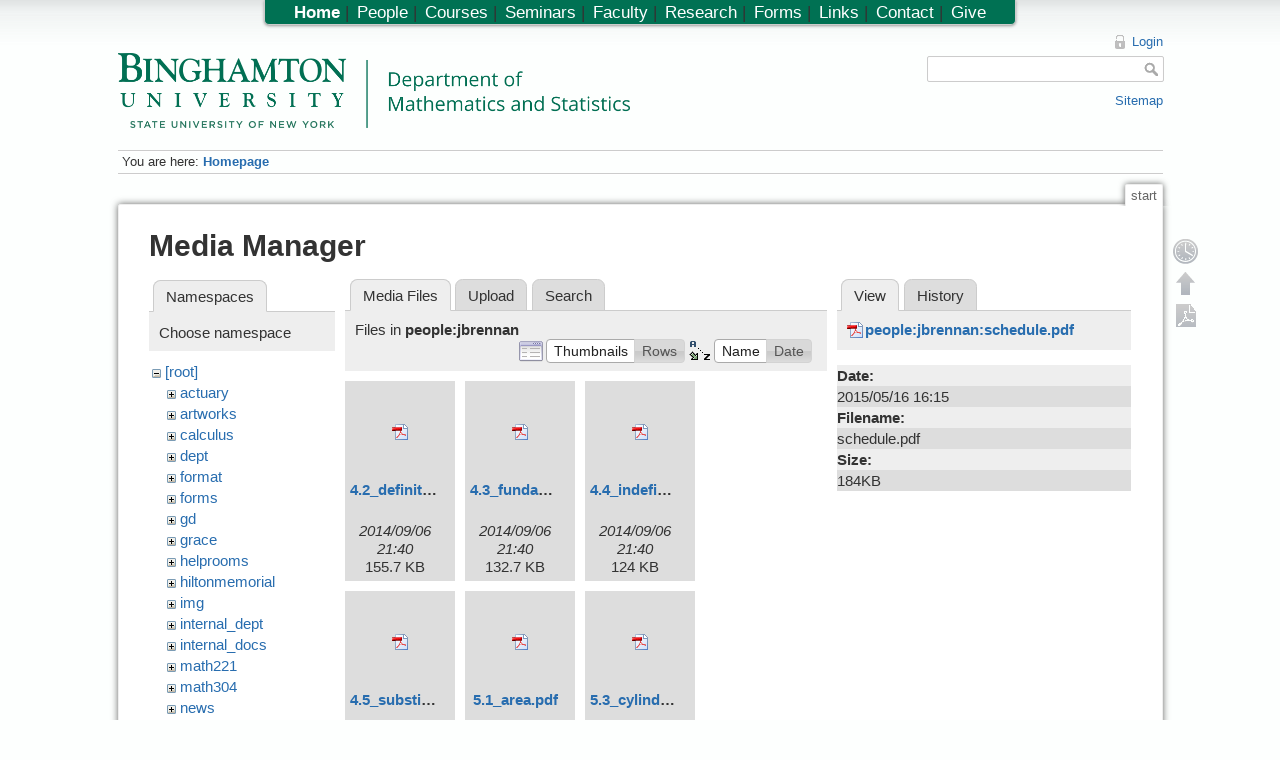

--- FILE ---
content_type: text/html; charset=utf-8
request_url: https://www2.math.binghamton.edu/p/start?image=people%3Ajbrennan%3Aschedule.pdf&ns=people%3Ajbrennan&tab_details=view&do=media&tab_files=files
body_size: 9504
content:

<!DOCTYPE html>
<html lang="en" dir="ltr" class="no-js">
<head>
    <meta charset="utf-8" />
    <title>Homepage [Department of Mathematics and Statistics, Binghamton University]</title>
    <script>(function(H){H.className=H.className.replace(/\bno-js\b/,'js')})(document.documentElement)</script>
    <meta name="generator" content="DokuWiki"/>
<meta name="robots" content="noindex,nofollow"/>
<link rel="search" type="application/opensearchdescription+xml" href="/lib/exe/opensearch.php" title="Department of Mathematics and Statistics, Binghamton University"/>
<link rel="start" href="/"/>
<link rel="contents" href="/p/start?do=index" title="Sitemap"/>
<link rel="alternate" type="application/rss+xml" title="Recent Changes" href="/feed.php"/>
<link rel="alternate" type="application/rss+xml" title="Current Namespace" href="/feed.php?mode=list&amp;ns="/>
<link rel="alternate" type="text/html" title="Plain HTML" href="/p/start?do=export_xhtml"/>
<link rel="alternate" type="text/plain" title="Wiki Markup" href="/p/start?do=export_raw"/>
<link rel="stylesheet" type="text/css" href="/lib/exe/css.php?t=math&amp;tseed=1728394530"/>
<script type="text/javascript">/*<![CDATA[*/
var NS='';var JSINFO = {"id":"start","namespace":"","plugin_folded":{"hide":"hide","reveal":"reveal"},"plugin_codeprettify":{"loader_base":"\/lib\/plugins\/codeprettify\/google-code-prettify"},"showbookcreatorpagetool":false,"DOKU_COOKIE_PARAM":{"path":"\/","secure":false}};
/*!]]>*/</script>
<script type="text/javascript" charset="utf-8" src="/lib/exe/js.php?tseed=1728394530&amp;template=math"></script>
<script type="text/javascript" charset="utf-8" src="/lib/plugins/codeprettify/google-code-prettify/run_prettify.js?lang=css"></script>
<script type="text/x-mathjax-config">/*<![CDATA[*/
MathJax.Hub.Config({

    tex2jax: {

        inlineMath: [ ["$","$"], ["\\(","\\)"] ],

        displayMath: [ ["$$","$$"], ["\\[","\\]"] ],

        processEscapes: true

    }

});




/*!]]>*/</script>
<script type="text/javascript" charset="utf-8" src="https://www2.math.binghamton.edu/js/MathJax/MathJax.js?config=TeX-AMS_HTML"></script>
    <meta name="viewport" content="width=device-width,initial-scale=1" />
    <link rel="shortcut icon" href="/lib/exe/fetch.php/favicon.ico" />
<link rel="apple-touch-icon" href="/lib/exe/fetch.php/apple-touch-icon.png" />
    </head>

<body>
    <!--[if lte IE 7 ]><div id="IE7"><![endif]--><!--[if IE 8 ]><div id="IE8"><![endif]-->
    <div id="dokuwiki__site"><div id="dokuwiki__top"
        class="dokuwiki site mode_media  hasSidebar">

        
<!-- ********** HEADER ********** -->
<div id="dokuwiki__header"><div class="pad group">

    
    <div class="headings group">
        <ul class="a11y skip">
            <li><a href="#dokuwiki__content">skip to content</a></li>
        </ul>

    <!-- make parts of the math dept logo link to different places -->
    <map id="dept_logo_map" name="dept_logo_map">
      <area shape="rect" alt="Binghamton University home page" title="" coords="1,1,220,62" href="http://www.binghamton.edu" target="" />
      <area shape="rect" alt="Math department home page" title="" coords="239,6,620,62" href="http://www.math.binghamton.edu" target="" />
      <area shape="rect" alt="SUNY home page" title="" coords="1,63,203,75" href="http://www.suny.edu" target="" />
    </map>


        <h1><img src="/lib/exe/fetch.php/logo.png" width="2032" height="298" alt="" usemap="#dept_logo_map" /> <span></span></h1>
            </div>

    <div class="tools group">
        <!-- USER TOOLS -->
                    <div id="dokuwiki__usertools">
                <h3 class="a11y">User Tools</h3>
                <ul>
                    <li><a href="/p/start?do=login&amp;sectok=a5813543b21d09ce12237dcc4e967dfa"  class="action login" rel="nofollow" title="Login">Login</a></li>                </ul>
            </div>
        
        <!-- SITE TOOLS -->
        <div id="dokuwiki__sitetools">
            <h3 class="a11y">Site Tools</h3>
            <form action="/p/start" accept-charset="utf-8" class="search" id="dw__search" method="get"><div class="no"><input type="hidden" name="do" value="search" /><input type="text" id="qsearch__in" accesskey="f" name="id" class="edit" title="[F]" /><input type="submit" value="Search" class="button" title="Search" /><div id="qsearch__out" class="ajax_qsearch JSpopup"></div></div></form>            <div class="mobileTools">
                <form action="/p" method="get" accept-charset="utf-8"><div class="no"><input type="hidden" name="id" value="start" /><select name="do" class="edit quickselect" title="Tools"><option value="">Tools</option><optgroup label="Page Tools"><option value="">Show page</option><option value="revisions">Old revisions</option><option value="backlink">Backlinks</option></optgroup><optgroup label="Site Tools"><option value="recent">Recent changes</option><option value="media">Media Manager</option><option value="index">Sitemap</option></optgroup><optgroup label="User Tools"><option value="login">Login</option></optgroup></select><input type="submit" value="&gt;" /></div></form>            </div>
            <ul>            
            <li><a href="/p/start?do=index"  class="action index" accesskey="x" rel="nofollow" title="Sitemap [X]">Sitemap</a></li>            
            </ul>
        </div>

    </div>

    <!-- BREADCRUMBS -->
            <div class="breadcrumbs">
                            <div class="youarehere"><span class="bchead">You are here: </span><span class="home"><span class="curid"><a href="/p/start" class="wikilink1" title="start">Homepage</a></span></span></div>
                                </div>
    
    
    <hr class="a11y" />
</div></div><!-- /header -->

        <div class="wrapper group">

            
            <!-- ********** CONTENT ********** -->
            <div id="dokuwiki__content"><div class="pad group">

                <div class="pageId"><span>start</span></div>

                <div class="page group">
                                                            <!-- wikipage start -->
                    <div id="mediamanager__page">
<h1>Media Manager</h1>
<div class="panel namespaces">
<h2>Namespaces</h2>
<div class="panelHeader">Choose namespace</div>
<div class="panelContent" id="media__tree">

<ul class="idx">
<li class="media level0 open"><img src="/lib/images/minus.gif" alt="−" /><div class="li"><a href="/p/start?ns=&amp;tab_files=files&amp;do=media&amp;tab_details=view&amp;image=people%3Ajbrennan%3Aschedule.pdf" class="idx_dir">[root]</a></div>
<ul class="idx">
<li class="media level1 closed"><img src="/lib/images/plus.gif" alt="+" /><div class="li"><a href="/p/start?ns=actuary&amp;tab_files=files&amp;do=media&amp;tab_details=view&amp;image=people%3Ajbrennan%3Aschedule.pdf" class="idx_dir">actuary</a></div></li>
<li class="media level1 closed"><img src="/lib/images/plus.gif" alt="+" /><div class="li"><a href="/p/start?ns=artworks&amp;tab_files=files&amp;do=media&amp;tab_details=view&amp;image=people%3Ajbrennan%3Aschedule.pdf" class="idx_dir">artworks</a></div></li>
<li class="media level1 closed"><img src="/lib/images/plus.gif" alt="+" /><div class="li"><a href="/p/start?ns=calculus&amp;tab_files=files&amp;do=media&amp;tab_details=view&amp;image=people%3Ajbrennan%3Aschedule.pdf" class="idx_dir">calculus</a></div></li>
<li class="media level1 closed"><img src="/lib/images/plus.gif" alt="+" /><div class="li"><a href="/p/start?ns=dept&amp;tab_files=files&amp;do=media&amp;tab_details=view&amp;image=people%3Ajbrennan%3Aschedule.pdf" class="idx_dir">dept</a></div></li>
<li class="media level1 closed"><img src="/lib/images/plus.gif" alt="+" /><div class="li"><a href="/p/start?ns=format&amp;tab_files=files&amp;do=media&amp;tab_details=view&amp;image=people%3Ajbrennan%3Aschedule.pdf" class="idx_dir">format</a></div></li>
<li class="media level1 closed"><img src="/lib/images/plus.gif" alt="+" /><div class="li"><a href="/p/start?ns=forms&amp;tab_files=files&amp;do=media&amp;tab_details=view&amp;image=people%3Ajbrennan%3Aschedule.pdf" class="idx_dir">forms</a></div></li>
<li class="media level1 closed"><img src="/lib/images/plus.gif" alt="+" /><div class="li"><a href="/p/start?ns=gd&amp;tab_files=files&amp;do=media&amp;tab_details=view&amp;image=people%3Ajbrennan%3Aschedule.pdf" class="idx_dir">gd</a></div></li>
<li class="media level1 closed"><img src="/lib/images/plus.gif" alt="+" /><div class="li"><a href="/p/start?ns=grace&amp;tab_files=files&amp;do=media&amp;tab_details=view&amp;image=people%3Ajbrennan%3Aschedule.pdf" class="idx_dir">grace</a></div></li>
<li class="media level1 closed"><img src="/lib/images/plus.gif" alt="+" /><div class="li"><a href="/p/start?ns=helprooms&amp;tab_files=files&amp;do=media&amp;tab_details=view&amp;image=people%3Ajbrennan%3Aschedule.pdf" class="idx_dir">helprooms</a></div></li>
<li class="media level1 closed"><img src="/lib/images/plus.gif" alt="+" /><div class="li"><a href="/p/start?ns=hiltonmemorial&amp;tab_files=files&amp;do=media&amp;tab_details=view&amp;image=people%3Ajbrennan%3Aschedule.pdf" class="idx_dir">hiltonmemorial</a></div></li>
<li class="media level1 closed"><img src="/lib/images/plus.gif" alt="+" /><div class="li"><a href="/p/start?ns=img&amp;tab_files=files&amp;do=media&amp;tab_details=view&amp;image=people%3Ajbrennan%3Aschedule.pdf" class="idx_dir">img</a></div></li>
<li class="media level1 closed"><img src="/lib/images/plus.gif" alt="+" /><div class="li"><a href="/p/start?ns=internal_dept&amp;tab_files=files&amp;do=media&amp;tab_details=view&amp;image=people%3Ajbrennan%3Aschedule.pdf" class="idx_dir">internal_dept</a></div></li>
<li class="media level1 closed"><img src="/lib/images/plus.gif" alt="+" /><div class="li"><a href="/p/start?ns=internal_docs&amp;tab_files=files&amp;do=media&amp;tab_details=view&amp;image=people%3Ajbrennan%3Aschedule.pdf" class="idx_dir">internal_docs</a></div></li>
<li class="media level1 closed"><img src="/lib/images/plus.gif" alt="+" /><div class="li"><a href="/p/start?ns=math221&amp;tab_files=files&amp;do=media&amp;tab_details=view&amp;image=people%3Ajbrennan%3Aschedule.pdf" class="idx_dir">math221</a></div></li>
<li class="media level1 closed"><img src="/lib/images/plus.gif" alt="+" /><div class="li"><a href="/p/start?ns=math304&amp;tab_files=files&amp;do=media&amp;tab_details=view&amp;image=people%3Ajbrennan%3Aschedule.pdf" class="idx_dir">math304</a></div></li>
<li class="media level1 closed"><img src="/lib/images/plus.gif" alt="+" /><div class="li"><a href="/p/start?ns=news&amp;tab_files=files&amp;do=media&amp;tab_details=view&amp;image=people%3Ajbrennan%3Aschedule.pdf" class="idx_dir">news</a></div></li>
<li class="media level1 open"><img src="/lib/images/minus.gif" alt="−" /><div class="li"><a href="/p/start?ns=people&amp;tab_files=files&amp;do=media&amp;tab_details=view&amp;image=people%3Ajbrennan%3Aschedule.pdf" class="idx_dir">people</a></div>
<ul class="idx">
<li class="media level2 closed"><img src="/lib/images/plus.gif" alt="+" /><div class="li"><a href="/p/start?ns=people%2Fadmasuf&amp;tab_files=files&amp;do=media&amp;tab_details=view&amp;image=people%3Ajbrennan%3Aschedule.pdf" class="idx_dir">admasuf</a></div></li>
<li class="media level2 closed"><img src="/lib/images/plus.gif" alt="+" /><div class="li"><a href="/p/start?ns=people%2Fbehr&amp;tab_files=files&amp;do=media&amp;tab_details=view&amp;image=people%3Ajbrennan%3Aschedule.pdf" class="idx_dir">behr</a></div></li>
<li class="media level2 closed"><img src="/lib/images/plus.gif" alt="+" /><div class="li"><a href="/p/start?ns=people%2Fbiddle&amp;tab_files=files&amp;do=media&amp;tab_details=view&amp;image=people%3Ajbrennan%3Aschedule.pdf" class="idx_dir">biddle</a></div></li>
<li class="media level2 closed"><img src="/lib/images/plus.gif" alt="+" /><div class="li"><a href="/p/start?ns=people%2Fborisov&amp;tab_files=files&amp;do=media&amp;tab_details=view&amp;image=people%3Ajbrennan%3Aschedule.pdf" class="idx_dir">borisov</a></div></li>
<li class="media level2 closed"><img src="/lib/images/plus.gif" alt="+" /><div class="li"><a href="/p/start?ns=people%2Fchrisneo&amp;tab_files=files&amp;do=media&amp;tab_details=view&amp;image=people%3Ajbrennan%3Aschedule.pdf" class="idx_dir">chrisneo</a></div></li>
<li class="media level2 closed"><img src="/lib/images/plus.gif" alt="+" /><div class="li"><a href="/p/start?ns=people%2Fcrockett&amp;tab_files=files&amp;do=media&amp;tab_details=view&amp;image=people%3Ajbrennan%3Aschedule.pdf" class="idx_dir">crockett</a></div></li>
<li class="media level2 closed"><img src="/lib/images/plus.gif" alt="+" /><div class="li"><a href="/p/start?ns=people%2Fdobbins&amp;tab_files=files&amp;do=media&amp;tab_details=view&amp;image=people%3Ajbrennan%3Aschedule.pdf" class="idx_dir">dobbins</a></div></li>
<li class="media level2 closed"><img src="/lib/images/plus.gif" alt="+" /><div class="li"><a href="/p/start?ns=people%2Ffang&amp;tab_files=files&amp;do=media&amp;tab_details=view&amp;image=people%3Ajbrennan%3Aschedule.pdf" class="idx_dir">fang</a></div></li>
<li class="media level2 closed"><img src="/lib/images/plus.gif" alt="+" /><div class="li"><a href="/p/start?ns=people%2Ffer&amp;tab_files=files&amp;do=media&amp;tab_details=view&amp;image=people%3Ajbrennan%3Aschedule.pdf" class="idx_dir">fer</a></div></li>
<li class="media level2 closed"><img src="/lib/images/plus.gif" alt="+" /><div class="li"><a href="/p/start?ns=people%2Ffryc&amp;tab_files=files&amp;do=media&amp;tab_details=view&amp;image=people%3Ajbrennan%3Aschedule.pdf" class="idx_dir">fryc</a></div></li>
<li class="media level2 closed"><img src="/lib/images/plus.gif" alt="+" /><div class="li"><a href="/p/start?ns=people%2Fgrads&amp;tab_files=files&amp;do=media&amp;tab_details=view&amp;image=people%3Ajbrennan%3Aschedule.pdf" class="idx_dir">grads</a></div></li>
<li class="media level2 open"><img src="/lib/images/minus.gif" alt="−" /><div class="li"><a href="/p/start?ns=people%2Fjbrennan&amp;tab_files=files&amp;do=media&amp;tab_details=view&amp;image=people%3Ajbrennan%3Aschedule.pdf" class="idx_dir">jbrennan</a></div></li>
<li class="media level2 closed"><img src="/lib/images/plus.gif" alt="+" /><div class="li"><a href="/p/start?ns=people%2Fjwilliams&amp;tab_files=files&amp;do=media&amp;tab_details=view&amp;image=people%3Ajbrennan%3Aschedule.pdf" class="idx_dir">jwilliams</a></div></li>
<li class="media level2 closed"><img src="/lib/images/plus.gif" alt="+" /><div class="li"><a href="/p/start?ns=people%2Fkargin&amp;tab_files=files&amp;do=media&amp;tab_details=view&amp;image=people%3Ajbrennan%3Aschedule.pdf" class="idx_dir">kargin</a></div></li>
<li class="media level2 closed"><img src="/lib/images/plus.gif" alt="+" /><div class="li"><a href="/p/start?ns=people%2Flaura&amp;tab_files=files&amp;do=media&amp;tab_details=view&amp;image=people%3Ajbrennan%3Aschedule.pdf" class="idx_dir">laura</a></div></li>
<li class="media level2 closed"><img src="/lib/images/plus.gif" alt="+" /><div class="li"><a href="/p/start?ns=people%2Fmatt&amp;tab_files=files&amp;do=media&amp;tab_details=view&amp;image=people%3Ajbrennan%3Aschedule.pdf" class="idx_dir">matt</a></div></li>
<li class="media level2 closed"><img src="/lib/images/plus.gif" alt="+" /><div class="li"><a href="/p/start?ns=people%2Fmckenzie&amp;tab_files=files&amp;do=media&amp;tab_details=view&amp;image=people%3Ajbrennan%3Aschedule.pdf" class="idx_dir">mckenzie</a></div></li>
<li class="media level2 closed"><img src="/lib/images/plus.gif" alt="+" /><div class="li"><a href="/p/start?ns=people%2Fmckinney&amp;tab_files=files&amp;do=media&amp;tab_details=view&amp;image=people%3Ajbrennan%3Aschedule.pdf" class="idx_dir">mckinney</a></div></li>
<li class="media level2 closed"><img src="/lib/images/plus.gif" alt="+" /><div class="li"><a href="/p/start?ns=people%2Fmenger&amp;tab_files=files&amp;do=media&amp;tab_details=view&amp;image=people%3Ajbrennan%3Aschedule.pdf" class="idx_dir">menger</a></div></li>
<li class="media level2 closed"><img src="/lib/images/plus.gif" alt="+" /><div class="li"><a href="/p/start?ns=people%2Fnye&amp;tab_files=files&amp;do=media&amp;tab_details=view&amp;image=people%3Ajbrennan%3Aschedule.pdf" class="idx_dir">nye</a></div></li>
<li class="media level2 closed"><img src="/lib/images/plus.gif" alt="+" /><div class="li"><a href="/p/start?ns=people%2Fqiao&amp;tab_files=files&amp;do=media&amp;tab_details=view&amp;image=people%3Ajbrennan%3Aschedule.pdf" class="idx_dir">qiao</a></div></li>
<li class="media level2 closed"><img src="/lib/images/plus.gif" alt="+" /><div class="li"><a href="/p/start?ns=people%2Frenfrew&amp;tab_files=files&amp;do=media&amp;tab_details=view&amp;image=people%3Ajbrennan%3Aschedule.pdf" class="idx_dir">renfrew</a></div></li>
<li class="media level2 closed"><img src="/lib/images/plus.gif" alt="+" /><div class="li"><a href="/p/start?ns=people%2Fshang&amp;tab_files=files&amp;do=media&amp;tab_details=view&amp;image=people%3Ajbrennan%3Aschedule.pdf" class="idx_dir">shang</a></div></li>
<li class="media level2 closed"><img src="/lib/images/plus.gif" alt="+" /><div class="li"><a href="/p/start?ns=people%2Ftam&amp;tab_files=files&amp;do=media&amp;tab_details=view&amp;image=people%3Ajbrennan%3Aschedule.pdf" class="idx_dir">tam</a></div></li>
<li class="media level2 closed"><img src="/lib/images/plus.gif" alt="+" /><div class="li"><a href="/p/start?ns=people%2Ftongviet&amp;tab_files=files&amp;do=media&amp;tab_details=view&amp;image=people%3Ajbrennan%3Aschedule.pdf" class="idx_dir">tongviet</a></div></li>
<li class="media level2 closed"><img src="/lib/images/plus.gif" alt="+" /><div class="li"><a href="/p/start?ns=people%2Fvaidy&amp;tab_files=files&amp;do=media&amp;tab_details=view&amp;image=people%3Ajbrennan%3Aschedule.pdf" class="idx_dir">vaidy</a></div></li>
<li class="media level2 closed"><img src="/lib/images/plus.gif" alt="+" /><div class="li"><a href="/p/start?ns=people%2Fwcarlip&amp;tab_files=files&amp;do=media&amp;tab_details=view&amp;image=people%3Ajbrennan%3Aschedule.pdf" class="idx_dir">wcarlip</a></div></li>
<li class="media level2 closed"><img src="/lib/images/plus.gif" alt="+" /><div class="li"><a href="/p/start?ns=people%2Fwesolek&amp;tab_files=files&amp;do=media&amp;tab_details=view&amp;image=people%3Ajbrennan%3Aschedule.pdf" class="idx_dir">wesolek</a></div></li>
<li class="media level2 closed"><img src="/lib/images/plus.gif" alt="+" /><div class="li"><a href="/p/start?ns=people%2Fwolak&amp;tab_files=files&amp;do=media&amp;tab_details=view&amp;image=people%3Ajbrennan%3Aschedule.pdf" class="idx_dir">wolak</a></div></li>
</ul>
</li>
<li class="media level1 closed"><img src="/lib/images/plus.gif" alt="+" /><div class="li"><a href="/p/start?ns=photos&amp;tab_files=files&amp;do=media&amp;tab_details=view&amp;image=people%3Ajbrennan%3Aschedule.pdf" class="idx_dir">photos</a></div></li>
<li class="media level1 closed"><img src="/lib/images/plus.gif" alt="+" /><div class="li"><a href="/p/start?ns=playground&amp;tab_files=files&amp;do=media&amp;tab_details=view&amp;image=people%3Ajbrennan%3Aschedule.pdf" class="idx_dir">playground</a></div></li>
<li class="media level1 closed"><img src="/lib/images/plus.gif" alt="+" /><div class="li"><a href="/p/start?ns=pow&amp;tab_files=files&amp;do=media&amp;tab_details=view&amp;image=people%3Ajbrennan%3Aschedule.pdf" class="idx_dir">pow</a></div></li>
<li class="media level1 closed"><img src="/lib/images/plus.gif" alt="+" /><div class="li"><a href="/p/start?ns=private&amp;tab_files=files&amp;do=media&amp;tab_details=view&amp;image=people%3Ajbrennan%3Aschedule.pdf" class="idx_dir">private</a></div></li>
<li class="media level1 closed"><img src="/lib/images/plus.gif" alt="+" /><div class="li"><a href="/p/start?ns=seminars&amp;tab_files=files&amp;do=media&amp;tab_details=view&amp;image=people%3Ajbrennan%3Aschedule.pdf" class="idx_dir">seminars</a></div></li>
<li class="media level1 closed"><img src="/lib/images/plus.gif" alt="+" /><div class="li"><a href="/p/start?ns=syllabi&amp;tab_files=files&amp;do=media&amp;tab_details=view&amp;image=people%3Ajbrennan%3Aschedule.pdf" class="idx_dir">syllabi</a></div></li>
<li class="media level1 closed"><img src="/lib/images/plus.gif" alt="+" /><div class="li"><a href="/p/start?ns=ug&amp;tab_files=files&amp;do=media&amp;tab_details=view&amp;image=people%3Ajbrennan%3Aschedule.pdf" class="idx_dir">ug</a></div></li>
<li class="media level1 closed"><img src="/lib/images/plus.gif" alt="+" /><div class="li"><a href="/p/start?ns=wiki&amp;tab_files=files&amp;do=media&amp;tab_details=view&amp;image=people%3Ajbrennan%3Aschedule.pdf" class="idx_dir">wiki</a></div></li>
<li class="media level1 closed"><img src="/lib/images/plus.gif" alt="+" /><div class="li"><a href="/p/start?ns=zassenhaus&amp;tab_files=files&amp;do=media&amp;tab_details=view&amp;image=people%3Ajbrennan%3Aschedule.pdf" class="idx_dir">zassenhaus</a></div></li>
<li class="media level1 closed"><img src="/lib/images/plus.gif" alt="+" /><div class="li"><a href="/p/start?ns=zassenhaus15&amp;tab_files=files&amp;do=media&amp;tab_details=view&amp;image=people%3Ajbrennan%3Aschedule.pdf" class="idx_dir">zassenhaus15</a></div></li>
</ul></li>
</ul>
</div>
</div>
<div class="panel filelist">
<h2 class="a11y">Media Files</h2>
<ul class="tabs">
<li><strong>Media Files</strong></li>
<li><a href="/p/start?tab_files=upload&amp;do=media&amp;tab_details=view&amp;image=people%3Ajbrennan%3Aschedule.pdf&amp;ns=people%3Ajbrennan">Upload</a></li>
<li><a href="/p/start?tab_files=search&amp;do=media&amp;tab_details=view&amp;image=people%3Ajbrennan%3Aschedule.pdf&amp;ns=people%3Ajbrennan">Search</a></li>
</ul>
<div class="panelHeader">
<h3>Files in <strong>people:jbrennan</strong></h3>
<form class="options" method="get" action="/p/start" accept-charset="utf-8"><div class="no">
<input type="hidden" name="do" value="media" /><input type="hidden" name="tab_files" value="files" /><input type="hidden" name="tab_details" value="view" /><input type="hidden" name="image" value="people:jbrennan:schedule.pdf" /><input type="hidden" name="ns" value="people:jbrennan" /><ul>
<li class="listType"><label class="thumbs" for="listType__thumbs"><input type="radio" id="listType__thumbs" name="list" value="thumbs" checked="checked" /> <span>Thumbnails</span></label>
<label class="rows" for="listType__rows"><input type="radio" id="listType__rows" name="list" value="rows" /> <span>Rows</span></label>
</li>
<li class="sortBy"><label class="name" for="sortBy__name"><input type="radio" id="sortBy__name" name="sort" value="name" checked="checked" /> <span>Name</span></label>
<label class="date" for="sortBy__date"><input type="radio" id="sortBy__date" name="sort" value="date" /> <span>Date</span></label>
</li>
<li><input type="submit" value="Apply" class="button" />
</li>
</ul>
</div></form>
</div>
<div class="panelContent">
<ul class="thumbs"><li><dl title="people:jbrennan:4.2_definite_integrals.pdf">
<dt><a id="d_:people:jbrennan:4.2_definite_integrals.pdf" class="image" title="people:jbrennan:4.2_definite_integrals.pdf" href="/p/start?image=people%3Ajbrennan%3A4.2_definite_integrals.pdf&amp;ns=people%3Ajbrennan&amp;tab_details=view&amp;do=media&amp;tab_files=files"><img src="/lib/images/fileicons/pdf.png" alt="people:jbrennan:4.2_definite_integrals.pdf" class="icon" /></a></dt>
<dd class="name"><a href="/p/start?image=people%3Ajbrennan%3A4.2_definite_integrals.pdf&amp;ns=people%3Ajbrennan&amp;tab_details=view&amp;do=media&amp;tab_files=files" id="h_:people:jbrennan:4.2_definite_integrals.pdf">4.2_definite_integrals.pdf</a></dd>
<dd class="size">&#160;</dd>
<dd class="date">2014/09/06 21:40</dd>
<dd class="filesize">155.7 KB</dd>
</dl></li>
<li><dl title="people:jbrennan:4.3_fundamental_theorem.pdf">
<dt><a id="d_:people:jbrennan:4.3_fundamental_theorem.pdf" class="image" title="people:jbrennan:4.3_fundamental_theorem.pdf" href="/p/start?image=people%3Ajbrennan%3A4.3_fundamental_theorem.pdf&amp;ns=people%3Ajbrennan&amp;tab_details=view&amp;do=media&amp;tab_files=files"><img src="/lib/images/fileicons/pdf.png" alt="people:jbrennan:4.3_fundamental_theorem.pdf" class="icon" /></a></dt>
<dd class="name"><a href="/p/start?image=people%3Ajbrennan%3A4.3_fundamental_theorem.pdf&amp;ns=people%3Ajbrennan&amp;tab_details=view&amp;do=media&amp;tab_files=files" id="h_:people:jbrennan:4.3_fundamental_theorem.pdf">4.3_fundamental_theorem.pdf</a></dd>
<dd class="size">&#160;</dd>
<dd class="date">2014/09/06 21:40</dd>
<dd class="filesize">132.7 KB</dd>
</dl></li>
<li><dl title="people:jbrennan:4.4_indefinite_integrals.pdf">
<dt><a id="d_:people:jbrennan:4.4_indefinite_integrals.pdf" class="image" title="people:jbrennan:4.4_indefinite_integrals.pdf" href="/p/start?image=people%3Ajbrennan%3A4.4_indefinite_integrals.pdf&amp;ns=people%3Ajbrennan&amp;tab_details=view&amp;do=media&amp;tab_files=files"><img src="/lib/images/fileicons/pdf.png" alt="people:jbrennan:4.4_indefinite_integrals.pdf" class="icon" /></a></dt>
<dd class="name"><a href="/p/start?image=people%3Ajbrennan%3A4.4_indefinite_integrals.pdf&amp;ns=people%3Ajbrennan&amp;tab_details=view&amp;do=media&amp;tab_files=files" id="h_:people:jbrennan:4.4_indefinite_integrals.pdf">4.4_indefinite_integrals.pdf</a></dd>
<dd class="size">&#160;</dd>
<dd class="date">2014/09/06 21:40</dd>
<dd class="filesize">124 KB</dd>
</dl></li>
<li><dl title="people:jbrennan:4.5_substitution.pdf">
<dt><a id="d_:people:jbrennan:4.5_substitution.pdf" class="image" title="people:jbrennan:4.5_substitution.pdf" href="/p/start?image=people%3Ajbrennan%3A4.5_substitution.pdf&amp;ns=people%3Ajbrennan&amp;tab_details=view&amp;do=media&amp;tab_files=files"><img src="/lib/images/fileicons/pdf.png" alt="people:jbrennan:4.5_substitution.pdf" class="icon" /></a></dt>
<dd class="name"><a href="/p/start?image=people%3Ajbrennan%3A4.5_substitution.pdf&amp;ns=people%3Ajbrennan&amp;tab_details=view&amp;do=media&amp;tab_files=files" id="h_:people:jbrennan:4.5_substitution.pdf">4.5_substitution.pdf</a></dd>
<dd class="size">&#160;</dd>
<dd class="date">2014/09/06 21:40</dd>
<dd class="filesize">89.4 KB</dd>
</dl></li>
<li><dl title="people:jbrennan:5.1_area.pdf">
<dt><a id="d_:people:jbrennan:5.1_area.pdf" class="image" title="people:jbrennan:5.1_area.pdf" href="/p/start?image=people%3Ajbrennan%3A5.1_area.pdf&amp;ns=people%3Ajbrennan&amp;tab_details=view&amp;do=media&amp;tab_files=files"><img src="/lib/images/fileicons/pdf.png" alt="people:jbrennan:5.1_area.pdf" class="icon" /></a></dt>
<dd class="name"><a href="/p/start?image=people%3Ajbrennan%3A5.1_area.pdf&amp;ns=people%3Ajbrennan&amp;tab_details=view&amp;do=media&amp;tab_files=files" id="h_:people:jbrennan:5.1_area.pdf">5.1_area.pdf</a></dd>
<dd class="size">&#160;</dd>
<dd class="date">2014/09/06 21:40</dd>
<dd class="filesize">109.8 KB</dd>
</dl></li>
<li><dl title="people:jbrennan:5.3_cylindrical_shells.pdf">
<dt><a id="d_:people:jbrennan:5.3_cylindrical_shells.pdf" class="image" title="people:jbrennan:5.3_cylindrical_shells.pdf" href="/p/start?image=people%3Ajbrennan%3A5.3_cylindrical_shells.pdf&amp;ns=people%3Ajbrennan&amp;tab_details=view&amp;do=media&amp;tab_files=files"><img src="/lib/images/fileicons/pdf.png" alt="people:jbrennan:5.3_cylindrical_shells.pdf" class="icon" /></a></dt>
<dd class="name"><a href="/p/start?image=people%3Ajbrennan%3A5.3_cylindrical_shells.pdf&amp;ns=people%3Ajbrennan&amp;tab_details=view&amp;do=media&amp;tab_files=files" id="h_:people:jbrennan:5.3_cylindrical_shells.pdf">5.3_cylindrical_shells.pdf</a></dd>
<dd class="size">&#160;</dd>
<dd class="date">2014/09/06 21:40</dd>
<dd class="filesize">72.5 KB</dd>
</dl></li>
<li><dl title="people:jbrennan:5.5_average.pdf">
<dt><a id="d_:people:jbrennan:5.5_average.pdf" class="image" title="people:jbrennan:5.5_average.pdf" href="/p/start?image=people%3Ajbrennan%3A5.5_average.pdf&amp;ns=people%3Ajbrennan&amp;tab_details=view&amp;do=media&amp;tab_files=files"><img src="/lib/images/fileicons/pdf.png" alt="people:jbrennan:5.5_average.pdf" class="icon" /></a></dt>
<dd class="name"><a href="/p/start?image=people%3Ajbrennan%3A5.5_average.pdf&amp;ns=people%3Ajbrennan&amp;tab_details=view&amp;do=media&amp;tab_files=files" id="h_:people:jbrennan:5.5_average.pdf">5.5_average.pdf</a></dd>
<dd class="size">&#160;</dd>
<dd class="date">2014/09/06 21:40</dd>
<dd class="filesize">59.2 KB</dd>
</dl></li>
<li><dl title="people:jbrennan:51graph.png">
<dt><a id="l_:people:jbrennan:51graph.png" class="image thumb" href="/p/start?image=people%3Ajbrennan%3A51graph.png&amp;ns=people%3Ajbrennan&amp;tab_details=view&amp;do=media&amp;tab_files=files"><img src="/lib/exe/fetch.php/people/jbrennan/51graph.png?w=90&amp;h=50&amp;t=1410054044&amp;tok=908d33" alt="people:jbrennan:51graph.png" /></a></dt>
<dd class="name"><a href="/p/start?image=people%3Ajbrennan%3A51graph.png&amp;ns=people%3Ajbrennan&amp;tab_details=view&amp;do=media&amp;tab_files=files" id="h_:people:jbrennan:51graph.png">51graph.png</a></dd>
<dd class="size">668&#215;372</dd>
<dd class="date">2014/09/06 21:40</dd>
<dd class="filesize">58.8 KB</dd>
</dl></li>
<li><dl title="people:jbrennan:503syllabus.pdf">
<dt><a id="d_:people:jbrennan:503syllabus.pdf" class="image" title="people:jbrennan:503syllabus.pdf" href="/p/start?image=people%3Ajbrennan%3A503syllabus.pdf&amp;ns=people%3Ajbrennan&amp;tab_details=view&amp;do=media&amp;tab_files=files"><img src="/lib/images/fileicons/pdf.png" alt="people:jbrennan:503syllabus.pdf" class="icon" /></a></dt>
<dd class="name"><a href="/p/start?image=people%3Ajbrennan%3A503syllabus.pdf&amp;ns=people%3Ajbrennan&amp;tab_details=view&amp;do=media&amp;tab_files=files" id="h_:people:jbrennan:503syllabus.pdf">503syllabus.pdf</a></dd>
<dd class="size">&#160;</dd>
<dd class="date">2015/01/27 14:39</dd>
<dd class="filesize">86.6 KB</dd>
</dl></li>
<li><dl title="people:jbrennan:bonus_homework_11_13.pdf">
<dt><a id="d_:people:jbrennan:bonus_homework_11_13.pdf" class="image" title="people:jbrennan:bonus_homework_11_13.pdf" href="/p/start?image=people%3Ajbrennan%3Abonus_homework_11_13.pdf&amp;ns=people%3Ajbrennan&amp;tab_details=view&amp;do=media&amp;tab_files=files"><img src="/lib/images/fileicons/pdf.png" alt="people:jbrennan:bonus_homework_11_13.pdf" class="icon" /></a></dt>
<dd class="name"><a href="/p/start?image=people%3Ajbrennan%3Abonus_homework_11_13.pdf&amp;ns=people%3Ajbrennan&amp;tab_details=view&amp;do=media&amp;tab_files=files" id="h_:people:jbrennan:bonus_homework_11_13.pdf">bonus_homework_11_13.pdf</a></dd>
<dd class="size">&#160;</dd>
<dd class="date">2014/11/18 12:30</dd>
<dd class="filesize">75.4 KB</dd>
</dl></li>
<li><dl title="people:jbrennan:bonus_homework_11_20.pdf">
<dt><a id="d_:people:jbrennan:bonus_homework_11_20.pdf" class="image" title="people:jbrennan:bonus_homework_11_20.pdf" href="/p/start?image=people%3Ajbrennan%3Abonus_homework_11_20.pdf&amp;ns=people%3Ajbrennan&amp;tab_details=view&amp;do=media&amp;tab_files=files"><img src="/lib/images/fileicons/pdf.png" alt="people:jbrennan:bonus_homework_11_20.pdf" class="icon" /></a></dt>
<dd class="name"><a href="/p/start?image=people%3Ajbrennan%3Abonus_homework_11_20.pdf&amp;ns=people%3Ajbrennan&amp;tab_details=view&amp;do=media&amp;tab_files=files" id="h_:people:jbrennan:bonus_homework_11_20.pdf">bonus_homework_11_20.pdf</a></dd>
<dd class="size">&#160;</dd>
<dd class="date">2014/11/29 18:51</dd>
<dd class="filesize">38.5 KB</dd>
</dl></li>
<li><dl title="people:jbrennan:bonus_quiz_1_solution.pdf">
<dt><a id="d_:people:jbrennan:bonus_quiz_1_solution.pdf" class="image" title="people:jbrennan:bonus_quiz_1_solution.pdf" href="/p/start?image=people%3Ajbrennan%3Abonus_quiz_1_solution.pdf&amp;ns=people%3Ajbrennan&amp;tab_details=view&amp;do=media&amp;tab_files=files"><img src="/lib/images/fileicons/pdf.png" alt="people:jbrennan:bonus_quiz_1_solution.pdf" class="icon" /></a></dt>
<dd class="name"><a href="/p/start?image=people%3Ajbrennan%3Abonus_quiz_1_solution.pdf&amp;ns=people%3Ajbrennan&amp;tab_details=view&amp;do=media&amp;tab_files=files" id="h_:people:jbrennan:bonus_quiz_1_solution.pdf">bonus_quiz_1_solution.pdf</a></dd>
<dd class="size">&#160;</dd>
<dd class="date">2014/10/14 13:58</dd>
<dd class="filesize">92.5 KB</dd>
</dl></li>
<li><dl title="people:jbrennan:bonus_quiz_2_solution.pdf">
<dt><a id="d_:people:jbrennan:bonus_quiz_2_solution.pdf" class="image" title="people:jbrennan:bonus_quiz_2_solution.pdf" href="/p/start?image=people%3Ajbrennan%3Abonus_quiz_2_solution.pdf&amp;ns=people%3Ajbrennan&amp;tab_details=view&amp;do=media&amp;tab_files=files"><img src="/lib/images/fileicons/pdf.png" alt="people:jbrennan:bonus_quiz_2_solution.pdf" class="icon" /></a></dt>
<dd class="name"><a href="/p/start?image=people%3Ajbrennan%3Abonus_quiz_2_solution.pdf&amp;ns=people%3Ajbrennan&amp;tab_details=view&amp;do=media&amp;tab_files=files" id="h_:people:jbrennan:bonus_quiz_2_solution.pdf">bonus_quiz_2_solution.pdf</a></dd>
<dd class="size">&#160;</dd>
<dd class="date">2014/10/18 06:15</dd>
<dd class="filesize">54.9 KB</dd>
</dl></li>
<li><dl title="people:jbrennan:bonus_quiz_midterm_2.pdf">
<dt><a id="d_:people:jbrennan:bonus_quiz_midterm_2.pdf" class="image" title="people:jbrennan:bonus_quiz_midterm_2.pdf" href="/p/start?image=people%3Ajbrennan%3Abonus_quiz_midterm_2.pdf&amp;ns=people%3Ajbrennan&amp;tab_details=view&amp;do=media&amp;tab_files=files"><img src="/lib/images/fileicons/pdf.png" alt="people:jbrennan:bonus_quiz_midterm_2.pdf" class="icon" /></a></dt>
<dd class="name"><a href="/p/start?image=people%3Ajbrennan%3Abonus_quiz_midterm_2.pdf&amp;ns=people%3Ajbrennan&amp;tab_details=view&amp;do=media&amp;tab_files=files" id="h_:people:jbrennan:bonus_quiz_midterm_2.pdf">bonus_quiz_midterm_2.pdf</a></dd>
<dd class="size">&#160;</dd>
<dd class="date">2014/11/05 16:33</dd>
<dd class="filesize">46.2 KB</dd>
</dl></li>
<li><dl title="people:jbrennan:cv.pdf">
<dt><a id="d_:people:jbrennan:cv.pdf" class="image" title="people:jbrennan:cv.pdf" href="/p/start?image=people%3Ajbrennan%3Acv.pdf&amp;ns=people%3Ajbrennan&amp;tab_details=view&amp;do=media&amp;tab_files=files"><img src="/lib/images/fileicons/pdf.png" alt="people:jbrennan:cv.pdf" class="icon" /></a></dt>
<dd class="name"><a href="/p/start?image=people%3Ajbrennan%3Acv.pdf&amp;ns=people%3Ajbrennan&amp;tab_details=view&amp;do=media&amp;tab_files=files" id="h_:people:jbrennan:cv.pdf">cv.pdf</a></dd>
<dd class="size">&#160;</dd>
<dd class="date">2014/10/12 09:43</dd>
<dd class="filesize">116.1 KB</dd>
</dl></li>
<li><dl title="people:jbrennan:exam_1a_solution.pdf">
<dt><a id="d_:people:jbrennan:exam_1a_solution.pdf" class="image" title="people:jbrennan:exam_1a_solution.pdf" href="/p/start?image=people%3Ajbrennan%3Aexam_1a_solution.pdf&amp;ns=people%3Ajbrennan&amp;tab_details=view&amp;do=media&amp;tab_files=files"><img src="/lib/images/fileicons/pdf.png" alt="people:jbrennan:exam_1a_solution.pdf" class="icon" /></a></dt>
<dd class="name"><a href="/p/start?image=people%3Ajbrennan%3Aexam_1a_solution.pdf&amp;ns=people%3Ajbrennan&amp;tab_details=view&amp;do=media&amp;tab_files=files" id="h_:people:jbrennan:exam_1a_solution.pdf">exam_1a_solution.pdf</a></dd>
<dd class="size">&#160;</dd>
<dd class="date">2014/10/07 22:03</dd>
<dd class="filesize">202.3 KB</dd>
</dl></li>
<li><dl title="people:jbrennan:exam_1b_solution.pdf">
<dt><a id="d_:people:jbrennan:exam_1b_solution.pdf" class="image" title="people:jbrennan:exam_1b_solution.pdf" href="/p/start?image=people%3Ajbrennan%3Aexam_1b_solution.pdf&amp;ns=people%3Ajbrennan&amp;tab_details=view&amp;do=media&amp;tab_files=files"><img src="/lib/images/fileicons/pdf.png" alt="people:jbrennan:exam_1b_solution.pdf" class="icon" /></a></dt>
<dd class="name"><a href="/p/start?image=people%3Ajbrennan%3Aexam_1b_solution.pdf&amp;ns=people%3Ajbrennan&amp;tab_details=view&amp;do=media&amp;tab_files=files" id="h_:people:jbrennan:exam_1b_solution.pdf">exam_1b_solution.pdf</a></dd>
<dd class="size">&#160;</dd>
<dd class="date">2014/10/07 22:03</dd>
<dd class="filesize">246.3 KB</dd>
</dl></li>
<li><dl title="people:jbrennan:exam_2_solution.pdf">
<dt><a id="d_:people:jbrennan:exam_2_solution.pdf" class="image" title="people:jbrennan:exam_2_solution.pdf" href="/p/start?image=people%3Ajbrennan%3Aexam_2_solution.pdf&amp;ns=people%3Ajbrennan&amp;tab_details=view&amp;do=media&amp;tab_files=files"><img src="/lib/images/fileicons/pdf.png" alt="people:jbrennan:exam_2_solution.pdf" class="icon" /></a></dt>
<dd class="name"><a href="/p/start?image=people%3Ajbrennan%3Aexam_2_solution.pdf&amp;ns=people%3Ajbrennan&amp;tab_details=view&amp;do=media&amp;tab_files=files" id="h_:people:jbrennan:exam_2_solution.pdf">exam_2_solution.pdf</a></dd>
<dd class="size">&#160;</dd>
<dd class="date">2014/11/11 08:51</dd>
<dd class="filesize">275.2 KB</dd>
</dl></li>
<li><dl title="people:jbrennan:final_review_solutions.pdf">
<dt><a id="d_:people:jbrennan:final_review_solutions.pdf" class="image" title="people:jbrennan:final_review_solutions.pdf" href="/p/start?image=people%3Ajbrennan%3Afinal_review_solutions.pdf&amp;ns=people%3Ajbrennan&amp;tab_details=view&amp;do=media&amp;tab_files=files"><img src="/lib/images/fileicons/pdf.png" alt="people:jbrennan:final_review_solutions.pdf" class="icon" /></a></dt>
<dd class="name"><a href="/p/start?image=people%3Ajbrennan%3Afinal_review_solutions.pdf&amp;ns=people%3Ajbrennan&amp;tab_details=view&amp;do=media&amp;tab_files=files" id="h_:people:jbrennan:final_review_solutions.pdf">final_review_solutions.pdf</a></dd>
<dd class="size">&#160;</dd>
<dd class="date">2014/12/11 11:21</dd>
<dd class="filesize">215.5 KB</dd>
</dl></li>
<li><dl title="people:jbrennan:flipped_freshman_calculus_-_formatting.pdf">
<dt><a id="d_:people:jbrennan:flipped_freshman_calculus_-_formatting.pdf" class="image" title="people:jbrennan:flipped_freshman_calculus_-_formatting.pdf" href="/p/start?image=people%3Ajbrennan%3Aflipped_freshman_calculus_-_formatting.pdf&amp;ns=people%3Ajbrennan&amp;tab_details=view&amp;do=media&amp;tab_files=files"><img src="/lib/images/fileicons/pdf.png" alt="people:jbrennan:flipped_freshman_calculus_-_formatting.pdf" class="icon" /></a></dt>
<dd class="name"><a href="/p/start?image=people%3Ajbrennan%3Aflipped_freshman_calculus_-_formatting.pdf&amp;ns=people%3Ajbrennan&amp;tab_details=view&amp;do=media&amp;tab_files=files" id="h_:people:jbrennan:flipped_freshman_calculus_-_formatting.pdf">flipped_freshman_calculus_-_formatting.pdf</a></dd>
<dd class="size">&#160;</dd>
<dd class="date">2014/09/18 12:46</dd>
<dd class="filesize">183.9 KB</dd>
</dl></li>
<li><dl title="people:jbrennan:flipping_calculus_at_binghamton.pdf">
<dt><a id="d_:people:jbrennan:flipping_calculus_at_binghamton.pdf" class="image" title="people:jbrennan:flipping_calculus_at_binghamton.pdf" href="/p/start?image=people%3Ajbrennan%3Aflipping_calculus_at_binghamton.pdf&amp;ns=people%3Ajbrennan&amp;tab_details=view&amp;do=media&amp;tab_files=files"><img src="/lib/images/fileicons/pdf.png" alt="people:jbrennan:flipping_calculus_at_binghamton.pdf" class="icon" /></a></dt>
<dd class="name"><a href="/p/start?image=people%3Ajbrennan%3Aflipping_calculus_at_binghamton.pdf&amp;ns=people%3Ajbrennan&amp;tab_details=view&amp;do=media&amp;tab_files=files" id="h_:people:jbrennan:flipping_calculus_at_binghamton.pdf">flipping_calculus_at_binghamton.pdf</a></dd>
<dd class="size">&#160;</dd>
<dd class="date">2014/09/18 12:43</dd>
<dd class="filesize">150 KB</dd>
</dl></li>
<li><dl title="people:jbrennan:ftc_graph.png">
<dt><a id="l_:people:jbrennan:ftc_graph.png" class="image thumb" href="/p/start?image=people%3Ajbrennan%3Aftc_graph.png&amp;ns=people%3Ajbrennan&amp;tab_details=view&amp;do=media&amp;tab_files=files"><img src="/lib/exe/fetch.php/people/jbrennan/ftc_graph.png?w=90&amp;h=63&amp;t=1410054045&amp;tok=e4dd23" alt="people:jbrennan:ftc_graph.png" /></a></dt>
<dd class="name"><a href="/p/start?image=people%3Ajbrennan%3Aftc_graph.png&amp;ns=people%3Ajbrennan&amp;tab_details=view&amp;do=media&amp;tab_files=files" id="h_:people:jbrennan:ftc_graph.png">ftc_graph.png</a></dd>
<dd class="size">478&#215;338</dd>
<dd class="date">2014/09/06 21:40</dd>
<dd class="filesize">7.2 KB</dd>
</dl></li>
<li><dl title="people:jbrennan:homework_1_solution.pdf">
<dt><a id="d_:people:jbrennan:homework_1_solution.pdf" class="image" title="people:jbrennan:homework_1_solution.pdf" href="/p/start?image=people%3Ajbrennan%3Ahomework_1_solution.pdf&amp;ns=people%3Ajbrennan&amp;tab_details=view&amp;do=media&amp;tab_files=files"><img src="/lib/images/fileicons/pdf.png" alt="people:jbrennan:homework_1_solution.pdf" class="icon" /></a></dt>
<dd class="name"><a href="/p/start?image=people%3Ajbrennan%3Ahomework_1_solution.pdf&amp;ns=people%3Ajbrennan&amp;tab_details=view&amp;do=media&amp;tab_files=files" id="h_:people:jbrennan:homework_1_solution.pdf">homework_1_solution.pdf</a></dd>
<dd class="size">&#160;</dd>
<dd class="date">2014/09/12 14:44</dd>
<dd class="filesize">47.9 KB</dd>
</dl></li>
<li><dl title="people:jbrennan:homework_2_solution.pdf">
<dt><a id="d_:people:jbrennan:homework_2_solution.pdf" class="image" title="people:jbrennan:homework_2_solution.pdf" href="/p/start?image=people%3Ajbrennan%3Ahomework_2_solution.pdf&amp;ns=people%3Ajbrennan&amp;tab_details=view&amp;do=media&amp;tab_files=files"><img src="/lib/images/fileicons/pdf.png" alt="people:jbrennan:homework_2_solution.pdf" class="icon" /></a></dt>
<dd class="name"><a href="/p/start?image=people%3Ajbrennan%3Ahomework_2_solution.pdf&amp;ns=people%3Ajbrennan&amp;tab_details=view&amp;do=media&amp;tab_files=files" id="h_:people:jbrennan:homework_2_solution.pdf">homework_2_solution.pdf</a></dd>
<dd class="size">&#160;</dd>
<dd class="date">2014/09/15 11:42</dd>
<dd class="filesize">52 KB</dd>
</dl></li>
<li><dl title="people:jbrennan:homework_3_solution.pdf">
<dt><a id="d_:people:jbrennan:homework_3_solution.pdf" class="image" title="people:jbrennan:homework_3_solution.pdf" href="/p/start?image=people%3Ajbrennan%3Ahomework_3_solution.pdf&amp;ns=people%3Ajbrennan&amp;tab_details=view&amp;do=media&amp;tab_files=files"><img src="/lib/images/fileicons/pdf.png" alt="people:jbrennan:homework_3_solution.pdf" class="icon" /></a></dt>
<dd class="name"><a href="/p/start?image=people%3Ajbrennan%3Ahomework_3_solution.pdf&amp;ns=people%3Ajbrennan&amp;tab_details=view&amp;do=media&amp;tab_files=files" id="h_:people:jbrennan:homework_3_solution.pdf">homework_3_solution.pdf</a></dd>
<dd class="size">&#160;</dd>
<dd class="date">2014/09/17 17:34</dd>
<dd class="filesize">53.5 KB</dd>
</dl></li>
<li><dl title="people:jbrennan:homework_4_solution.pdf">
<dt><a id="d_:people:jbrennan:homework_4_solution.pdf" class="image" title="people:jbrennan:homework_4_solution.pdf" href="/p/start?image=people%3Ajbrennan%3Ahomework_4_solution.pdf&amp;ns=people%3Ajbrennan&amp;tab_details=view&amp;do=media&amp;tab_files=files"><img src="/lib/images/fileicons/pdf.png" alt="people:jbrennan:homework_4_solution.pdf" class="icon" /></a></dt>
<dd class="name"><a href="/p/start?image=people%3Ajbrennan%3Ahomework_4_solution.pdf&amp;ns=people%3Ajbrennan&amp;tab_details=view&amp;do=media&amp;tab_files=files" id="h_:people:jbrennan:homework_4_solution.pdf">homework_4_solution.pdf</a></dd>
<dd class="size">&#160;</dd>
<dd class="date">2014/09/17 17:34</dd>
<dd class="filesize">73.5 KB</dd>
</dl></li>
<li><dl title="people:jbrennan:homework_5_solution.pdf">
<dt><a id="d_:people:jbrennan:homework_5_solution.pdf" class="image" title="people:jbrennan:homework_5_solution.pdf" href="/p/start?image=people%3Ajbrennan%3Ahomework_5_solution.pdf&amp;ns=people%3Ajbrennan&amp;tab_details=view&amp;do=media&amp;tab_files=files"><img src="/lib/images/fileicons/pdf.png" alt="people:jbrennan:homework_5_solution.pdf" class="icon" /></a></dt>
<dd class="name"><a href="/p/start?image=people%3Ajbrennan%3Ahomework_5_solution.pdf&amp;ns=people%3Ajbrennan&amp;tab_details=view&amp;do=media&amp;tab_files=files" id="h_:people:jbrennan:homework_5_solution.pdf">homework_5_solution.pdf</a></dd>
<dd class="size">&#160;</dd>
<dd class="date">2014/10/01 17:10</dd>
<dd class="filesize">56.7 KB</dd>
</dl></li>
<li><dl title="people:jbrennan:homework_6_solution.pdf">
<dt><a id="d_:people:jbrennan:homework_6_solution.pdf" class="image" title="people:jbrennan:homework_6_solution.pdf" href="/p/start?image=people%3Ajbrennan%3Ahomework_6_solution.pdf&amp;ns=people%3Ajbrennan&amp;tab_details=view&amp;do=media&amp;tab_files=files"><img src="/lib/images/fileicons/pdf.png" alt="people:jbrennan:homework_6_solution.pdf" class="icon" /></a></dt>
<dd class="name"><a href="/p/start?image=people%3Ajbrennan%3Ahomework_6_solution.pdf&amp;ns=people%3Ajbrennan&amp;tab_details=view&amp;do=media&amp;tab_files=files" id="h_:people:jbrennan:homework_6_solution.pdf">homework_6_solution.pdf</a></dd>
<dd class="size">&#160;</dd>
<dd class="date">2014/10/08 05:37</dd>
<dd class="filesize">33.6 KB</dd>
</dl></li>
<li><dl title="people:jbrennan:homework_7_solution.pdf">
<dt><a id="d_:people:jbrennan:homework_7_solution.pdf" class="image" title="people:jbrennan:homework_7_solution.pdf" href="/p/start?image=people%3Ajbrennan%3Ahomework_7_solution.pdf&amp;ns=people%3Ajbrennan&amp;tab_details=view&amp;do=media&amp;tab_files=files"><img src="/lib/images/fileicons/pdf.png" alt="people:jbrennan:homework_7_solution.pdf" class="icon" /></a></dt>
<dd class="name"><a href="/p/start?image=people%3Ajbrennan%3Ahomework_7_solution.pdf&amp;ns=people%3Ajbrennan&amp;tab_details=view&amp;do=media&amp;tab_files=files" id="h_:people:jbrennan:homework_7_solution.pdf">homework_7_solution.pdf</a></dd>
<dd class="size">&#160;</dd>
<dd class="date">2014/10/01 17:07</dd>
<dd class="filesize">43.1 KB</dd>
</dl></li>
<li><dl title="people:jbrennan:homework_8_solution.pdf">
<dt><a id="d_:people:jbrennan:homework_8_solution.pdf" class="image" title="people:jbrennan:homework_8_solution.pdf" href="/p/start?image=people%3Ajbrennan%3Ahomework_8_solution.pdf&amp;ns=people%3Ajbrennan&amp;tab_details=view&amp;do=media&amp;tab_files=files"><img src="/lib/images/fileicons/pdf.png" alt="people:jbrennan:homework_8_solution.pdf" class="icon" /></a></dt>
<dd class="name"><a href="/p/start?image=people%3Ajbrennan%3Ahomework_8_solution.pdf&amp;ns=people%3Ajbrennan&amp;tab_details=view&amp;do=media&amp;tab_files=files" id="h_:people:jbrennan:homework_8_solution.pdf">homework_8_solution.pdf</a></dd>
<dd class="size">&#160;</dd>
<dd class="date">2014/10/18 06:15</dd>
<dd class="filesize">69.4 KB</dd>
</dl></li>
<li><dl title="people:jbrennan:homework_9_5.pdf">
<dt><a id="d_:people:jbrennan:homework_9_5.pdf" class="image" title="people:jbrennan:homework_9_5.pdf" href="/p/start?image=people%3Ajbrennan%3Ahomework_9_5.pdf&amp;ns=people%3Ajbrennan&amp;tab_details=view&amp;do=media&amp;tab_files=files"><img src="/lib/images/fileicons/pdf.png" alt="people:jbrennan:homework_9_5.pdf" class="icon" /></a></dt>
<dd class="name"><a href="/p/start?image=people%3Ajbrennan%3Ahomework_9_5.pdf&amp;ns=people%3Ajbrennan&amp;tab_details=view&amp;do=media&amp;tab_files=files" id="h_:people:jbrennan:homework_9_5.pdf">homework_9_5.pdf</a></dd>
<dd class="size">&#160;</dd>
<dd class="date">2014/09/05 14:36</dd>
<dd class="filesize">55.1 KB</dd>
</dl></li>
<li><dl title="people:jbrennan:homework_9_8.pdf">
<dt><a id="d_:people:jbrennan:homework_9_8.pdf" class="image" title="people:jbrennan:homework_9_8.pdf" href="/p/start?image=people%3Ajbrennan%3Ahomework_9_8.pdf&amp;ns=people%3Ajbrennan&amp;tab_details=view&amp;do=media&amp;tab_files=files"><img src="/lib/images/fileicons/pdf.png" alt="people:jbrennan:homework_9_8.pdf" class="icon" /></a></dt>
<dd class="name"><a href="/p/start?image=people%3Ajbrennan%3Ahomework_9_8.pdf&amp;ns=people%3Ajbrennan&amp;tab_details=view&amp;do=media&amp;tab_files=files" id="h_:people:jbrennan:homework_9_8.pdf">homework_9_8.pdf</a></dd>
<dd class="size">&#160;</dd>
<dd class="date">2014/09/08 12:09</dd>
<dd class="filesize">54.6 KB</dd>
</dl></li>
<li><dl title="people:jbrennan:homework_9_10.pdf">
<dt><a id="d_:people:jbrennan:homework_9_10.pdf" class="image" title="people:jbrennan:homework_9_10.pdf" href="/p/start?image=people%3Ajbrennan%3Ahomework_9_10.pdf&amp;ns=people%3Ajbrennan&amp;tab_details=view&amp;do=media&amp;tab_files=files"><img src="/lib/images/fileicons/pdf.png" alt="people:jbrennan:homework_9_10.pdf" class="icon" /></a></dt>
<dd class="name"><a href="/p/start?image=people%3Ajbrennan%3Ahomework_9_10.pdf&amp;ns=people%3Ajbrennan&amp;tab_details=view&amp;do=media&amp;tab_files=files" id="h_:people:jbrennan:homework_9_10.pdf">homework_9_10.pdf</a></dd>
<dd class="size">&#160;</dd>
<dd class="date">2014/09/10 14:14</dd>
<dd class="filesize">54.6 KB</dd>
</dl></li>
<li><dl title="people:jbrennan:homework_9_12.pdf">
<dt><a id="d_:people:jbrennan:homework_9_12.pdf" class="image" title="people:jbrennan:homework_9_12.pdf" href="/p/start?image=people%3Ajbrennan%3Ahomework_9_12.pdf&amp;ns=people%3Ajbrennan&amp;tab_details=view&amp;do=media&amp;tab_files=files"><img src="/lib/images/fileicons/pdf.png" alt="people:jbrennan:homework_9_12.pdf" class="icon" /></a></dt>
<dd class="name"><a href="/p/start?image=people%3Ajbrennan%3Ahomework_9_12.pdf&amp;ns=people%3Ajbrennan&amp;tab_details=view&amp;do=media&amp;tab_files=files" id="h_:people:jbrennan:homework_9_12.pdf">homework_9_12.pdf</a></dd>
<dd class="size">&#160;</dd>
<dd class="date">2014/09/12 14:43</dd>
<dd class="filesize">66.9 KB</dd>
</dl></li>
<li><dl title="people:jbrennan:homework_9_15.pdf">
<dt><a id="d_:people:jbrennan:homework_9_15.pdf" class="image" title="people:jbrennan:homework_9_15.pdf" href="/p/start?image=people%3Ajbrennan%3Ahomework_9_15.pdf&amp;ns=people%3Ajbrennan&amp;tab_details=view&amp;do=media&amp;tab_files=files"><img src="/lib/images/fileicons/pdf.png" alt="people:jbrennan:homework_9_15.pdf" class="icon" /></a></dt>
<dd class="name"><a href="/p/start?image=people%3Ajbrennan%3Ahomework_9_15.pdf&amp;ns=people%3Ajbrennan&amp;tab_details=view&amp;do=media&amp;tab_files=files" id="h_:people:jbrennan:homework_9_15.pdf">homework_9_15.pdf</a></dd>
<dd class="size">&#160;</dd>
<dd class="date">2014/09/15 11:41</dd>
<dd class="filesize">71.9 KB</dd>
</dl></li>
<li><dl title="people:jbrennan:homework_9_17.pdf">
<dt><a id="d_:people:jbrennan:homework_9_17.pdf" class="image" title="people:jbrennan:homework_9_17.pdf" href="/p/start?image=people%3Ajbrennan%3Ahomework_9_17.pdf&amp;ns=people%3Ajbrennan&amp;tab_details=view&amp;do=media&amp;tab_files=files"><img src="/lib/images/fileicons/pdf.png" alt="people:jbrennan:homework_9_17.pdf" class="icon" /></a></dt>
<dd class="name"><a href="/p/start?image=people%3Ajbrennan%3Ahomework_9_17.pdf&amp;ns=people%3Ajbrennan&amp;tab_details=view&amp;do=media&amp;tab_files=files" id="h_:people:jbrennan:homework_9_17.pdf">homework_9_17.pdf</a></dd>
<dd class="size">&#160;</dd>
<dd class="date">2014/09/17 17:34</dd>
<dd class="filesize">63.3 KB</dd>
</dl></li>
<li><dl title="people:jbrennan:homework_9_19.pdf">
<dt><a id="d_:people:jbrennan:homework_9_19.pdf" class="image" title="people:jbrennan:homework_9_19.pdf" href="/p/start?image=people%3Ajbrennan%3Ahomework_9_19.pdf&amp;ns=people%3Ajbrennan&amp;tab_details=view&amp;do=media&amp;tab_files=files"><img src="/lib/images/fileicons/pdf.png" alt="people:jbrennan:homework_9_19.pdf" class="icon" /></a></dt>
<dd class="name"><a href="/p/start?image=people%3Ajbrennan%3Ahomework_9_19.pdf&amp;ns=people%3Ajbrennan&amp;tab_details=view&amp;do=media&amp;tab_files=files" id="h_:people:jbrennan:homework_9_19.pdf">homework_9_19.pdf</a></dd>
<dd class="size">&#160;</dd>
<dd class="date">2014/09/19 13:51</dd>
<dd class="filesize">65.8 KB</dd>
</dl></li>
<li><dl title="people:jbrennan:homework_9_solution.pdf">
<dt><a id="d_:people:jbrennan:homework_9_solution.pdf" class="image" title="people:jbrennan:homework_9_solution.pdf" href="/p/start?image=people%3Ajbrennan%3Ahomework_9_solution.pdf&amp;ns=people%3Ajbrennan&amp;tab_details=view&amp;do=media&amp;tab_files=files"><img src="/lib/images/fileicons/pdf.png" alt="people:jbrennan:homework_9_solution.pdf" class="icon" /></a></dt>
<dd class="name"><a href="/p/start?image=people%3Ajbrennan%3Ahomework_9_solution.pdf&amp;ns=people%3Ajbrennan&amp;tab_details=view&amp;do=media&amp;tab_files=files" id="h_:people:jbrennan:homework_9_solution.pdf">homework_9_solution.pdf</a></dd>
<dd class="size">&#160;</dd>
<dd class="date">2014/10/18 06:15</dd>
<dd class="filesize">56.8 KB</dd>
</dl></li>
<li><dl title="people:jbrennan:homework_10_8.pdf">
<dt><a id="d_:people:jbrennan:homework_10_8.pdf" class="image" title="people:jbrennan:homework_10_8.pdf" href="/p/start?image=people%3Ajbrennan%3Ahomework_10_8.pdf&amp;ns=people%3Ajbrennan&amp;tab_details=view&amp;do=media&amp;tab_files=files"><img src="/lib/images/fileicons/pdf.png" alt="people:jbrennan:homework_10_8.pdf" class="icon" /></a></dt>
<dd class="name"><a href="/p/start?image=people%3Ajbrennan%3Ahomework_10_8.pdf&amp;ns=people%3Ajbrennan&amp;tab_details=view&amp;do=media&amp;tab_files=files" id="h_:people:jbrennan:homework_10_8.pdf">homework_10_8.pdf</a></dd>
<dd class="size">&#160;</dd>
<dd class="date">2014/10/08 06:16</dd>
<dd class="filesize">66.4 KB</dd>
</dl></li>
<li><dl title="people:jbrennan:homework_10_10.pdf">
<dt><a id="d_:people:jbrennan:homework_10_10.pdf" class="image" title="people:jbrennan:homework_10_10.pdf" href="/p/start?image=people%3Ajbrennan%3Ahomework_10_10.pdf&amp;ns=people%3Ajbrennan&amp;tab_details=view&amp;do=media&amp;tab_files=files"><img src="/lib/images/fileicons/pdf.png" alt="people:jbrennan:homework_10_10.pdf" class="icon" /></a></dt>
<dd class="name"><a href="/p/start?image=people%3Ajbrennan%3Ahomework_10_10.pdf&amp;ns=people%3Ajbrennan&amp;tab_details=view&amp;do=media&amp;tab_files=files" id="h_:people:jbrennan:homework_10_10.pdf">homework_10_10.pdf</a></dd>
<dd class="size">&#160;</dd>
<dd class="date">2014/10/08 06:16</dd>
<dd class="filesize">69.2 KB</dd>
</dl></li>
<li><dl title="people:jbrennan:homework_10_13.pdf">
<dt><a id="d_:people:jbrennan:homework_10_13.pdf" class="image" title="people:jbrennan:homework_10_13.pdf" href="/p/start?image=people%3Ajbrennan%3Ahomework_10_13.pdf&amp;ns=people%3Ajbrennan&amp;tab_details=view&amp;do=media&amp;tab_files=files"><img src="/lib/images/fileicons/pdf.png" alt="people:jbrennan:homework_10_13.pdf" class="icon" /></a></dt>
<dd class="name"><a href="/p/start?image=people%3Ajbrennan%3Ahomework_10_13.pdf&amp;ns=people%3Ajbrennan&amp;tab_details=view&amp;do=media&amp;tab_files=files" id="h_:people:jbrennan:homework_10_13.pdf">homework_10_13.pdf</a></dd>
<dd class="size">&#160;</dd>
<dd class="date">2014/10/18 06:46</dd>
<dd class="filesize">65.2 KB</dd>
</dl></li>
<li><dl title="people:jbrennan:homework_10_15.pdf">
<dt><a id="d_:people:jbrennan:homework_10_15.pdf" class="image" title="people:jbrennan:homework_10_15.pdf" href="/p/start?image=people%3Ajbrennan%3Ahomework_10_15.pdf&amp;ns=people%3Ajbrennan&amp;tab_details=view&amp;do=media&amp;tab_files=files"><img src="/lib/images/fileicons/pdf.png" alt="people:jbrennan:homework_10_15.pdf" class="icon" /></a></dt>
<dd class="name"><a href="/p/start?image=people%3Ajbrennan%3Ahomework_10_15.pdf&amp;ns=people%3Ajbrennan&amp;tab_details=view&amp;do=media&amp;tab_files=files" id="h_:people:jbrennan:homework_10_15.pdf">homework_10_15.pdf</a></dd>
<dd class="size">&#160;</dd>
<dd class="date">2014/10/14 13:58</dd>
<dd class="filesize">70.5 KB</dd>
</dl></li>
<li><dl title="people:jbrennan:homework_10_17.pdf">
<dt><a id="d_:people:jbrennan:homework_10_17.pdf" class="image" title="people:jbrennan:homework_10_17.pdf" href="/p/start?image=people%3Ajbrennan%3Ahomework_10_17.pdf&amp;ns=people%3Ajbrennan&amp;tab_details=view&amp;do=media&amp;tab_files=files"><img src="/lib/images/fileicons/pdf.png" alt="people:jbrennan:homework_10_17.pdf" class="icon" /></a></dt>
<dd class="name"><a href="/p/start?image=people%3Ajbrennan%3Ahomework_10_17.pdf&amp;ns=people%3Ajbrennan&amp;tab_details=view&amp;do=media&amp;tab_files=files" id="h_:people:jbrennan:homework_10_17.pdf">homework_10_17.pdf</a></dd>
<dd class="size">&#160;</dd>
<dd class="date">2014/10/18 06:46</dd>
<dd class="filesize">54 KB</dd>
</dl></li>
<li><dl title="people:jbrennan:homework_10_20.pdf">
<dt><a id="d_:people:jbrennan:homework_10_20.pdf" class="image" title="people:jbrennan:homework_10_20.pdf" href="/p/start?image=people%3Ajbrennan%3Ahomework_10_20.pdf&amp;ns=people%3Ajbrennan&amp;tab_details=view&amp;do=media&amp;tab_files=files"><img src="/lib/images/fileicons/pdf.png" alt="people:jbrennan:homework_10_20.pdf" class="icon" /></a></dt>
<dd class="name"><a href="/p/start?image=people%3Ajbrennan%3Ahomework_10_20.pdf&amp;ns=people%3Ajbrennan&amp;tab_details=view&amp;do=media&amp;tab_files=files" id="h_:people:jbrennan:homework_10_20.pdf">homework_10_20.pdf</a></dd>
<dd class="size">&#160;</dd>
<dd class="date">2014/10/22 13:45</dd>
<dd class="filesize">56.4 KB</dd>
</dl></li>
<li><dl title="people:jbrennan:homework_10_22.pdf">
<dt><a id="d_:people:jbrennan:homework_10_22.pdf" class="image" title="people:jbrennan:homework_10_22.pdf" href="/p/start?image=people%3Ajbrennan%3Ahomework_10_22.pdf&amp;ns=people%3Ajbrennan&amp;tab_details=view&amp;do=media&amp;tab_files=files"><img src="/lib/images/fileicons/pdf.png" alt="people:jbrennan:homework_10_22.pdf" class="icon" /></a></dt>
<dd class="name"><a href="/p/start?image=people%3Ajbrennan%3Ahomework_10_22.pdf&amp;ns=people%3Ajbrennan&amp;tab_details=view&amp;do=media&amp;tab_files=files" id="h_:people:jbrennan:homework_10_22.pdf">homework_10_22.pdf</a></dd>
<dd class="size">&#160;</dd>
<dd class="date">2014/10/22 13:45</dd>
<dd class="filesize">81.4 KB</dd>
</dl></li>
<li><dl title="people:jbrennan:homework_10_24.pdf">
<dt><a id="d_:people:jbrennan:homework_10_24.pdf" class="image" title="people:jbrennan:homework_10_24.pdf" href="/p/start?image=people%3Ajbrennan%3Ahomework_10_24.pdf&amp;ns=people%3Ajbrennan&amp;tab_details=view&amp;do=media&amp;tab_files=files"><img src="/lib/images/fileicons/pdf.png" alt="people:jbrennan:homework_10_24.pdf" class="icon" /></a></dt>
<dd class="name"><a href="/p/start?image=people%3Ajbrennan%3Ahomework_10_24.pdf&amp;ns=people%3Ajbrennan&amp;tab_details=view&amp;do=media&amp;tab_files=files" id="h_:people:jbrennan:homework_10_24.pdf">homework_10_24.pdf</a></dd>
<dd class="size">&#160;</dd>
<dd class="date">2014/10/25 15:00</dd>
<dd class="filesize">65.5 KB</dd>
</dl></li>
<li><dl title="people:jbrennan:homework_10_27.pdf">
<dt><a id="d_:people:jbrennan:homework_10_27.pdf" class="image" title="people:jbrennan:homework_10_27.pdf" href="/p/start?image=people%3Ajbrennan%3Ahomework_10_27.pdf&amp;ns=people%3Ajbrennan&amp;tab_details=view&amp;do=media&amp;tab_files=files"><img src="/lib/images/fileicons/pdf.png" alt="people:jbrennan:homework_10_27.pdf" class="icon" /></a></dt>
<dd class="name"><a href="/p/start?image=people%3Ajbrennan%3Ahomework_10_27.pdf&amp;ns=people%3Ajbrennan&amp;tab_details=view&amp;do=media&amp;tab_files=files" id="h_:people:jbrennan:homework_10_27.pdf">homework_10_27.pdf</a></dd>
<dd class="size">&#160;</dd>
<dd class="date">2014/10/25 15:00</dd>
<dd class="filesize">65.4 KB</dd>
</dl></li>
<li><dl title="people:jbrennan:homework_10_29.pdf">
<dt><a id="d_:people:jbrennan:homework_10_29.pdf" class="image" title="people:jbrennan:homework_10_29.pdf" href="/p/start?image=people%3Ajbrennan%3Ahomework_10_29.pdf&amp;ns=people%3Ajbrennan&amp;tab_details=view&amp;do=media&amp;tab_files=files"><img src="/lib/images/fileicons/pdf.png" alt="people:jbrennan:homework_10_29.pdf" class="icon" /></a></dt>
<dd class="name"><a href="/p/start?image=people%3Ajbrennan%3Ahomework_10_29.pdf&amp;ns=people%3Ajbrennan&amp;tab_details=view&amp;do=media&amp;tab_files=files" id="h_:people:jbrennan:homework_10_29.pdf">homework_10_29.pdf</a></dd>
<dd class="size">&#160;</dd>
<dd class="date">2014/10/30 05:59</dd>
<dd class="filesize">60.1 KB</dd>
</dl></li>
<li><dl title="people:jbrennan:homework_10_solution.pdf">
<dt><a id="d_:people:jbrennan:homework_10_solution.pdf" class="image" title="people:jbrennan:homework_10_solution.pdf" href="/p/start?image=people%3Ajbrennan%3Ahomework_10_solution.pdf&amp;ns=people%3Ajbrennan&amp;tab_details=view&amp;do=media&amp;tab_files=files"><img src="/lib/images/fileicons/pdf.png" alt="people:jbrennan:homework_10_solution.pdf" class="icon" /></a></dt>
<dd class="name"><a href="/p/start?image=people%3Ajbrennan%3Ahomework_10_solution.pdf&amp;ns=people%3Ajbrennan&amp;tab_details=view&amp;do=media&amp;tab_files=files" id="h_:people:jbrennan:homework_10_solution.pdf">homework_10_solution.pdf</a></dd>
<dd class="size">&#160;</dd>
<dd class="date">2014/10/23 09:38</dd>
<dd class="filesize">73.2 KB</dd>
</dl></li>
<li><dl title="people:jbrennan:homework_11_10.pdf">
<dt><a id="d_:people:jbrennan:homework_11_10.pdf" class="image" title="people:jbrennan:homework_11_10.pdf" href="/p/start?image=people%3Ajbrennan%3Ahomework_11_10.pdf&amp;ns=people%3Ajbrennan&amp;tab_details=view&amp;do=media&amp;tab_files=files"><img src="/lib/images/fileicons/pdf.png" alt="people:jbrennan:homework_11_10.pdf" class="icon" /></a></dt>
<dd class="name"><a href="/p/start?image=people%3Ajbrennan%3Ahomework_11_10.pdf&amp;ns=people%3Ajbrennan&amp;tab_details=view&amp;do=media&amp;tab_files=files" id="h_:people:jbrennan:homework_11_10.pdf">homework_11_10.pdf</a></dd>
<dd class="size">&#160;</dd>
<dd class="date">2014/11/10 06:14</dd>
<dd class="filesize">72.4 KB</dd>
</dl></li>
<li><dl title="people:jbrennan:homework_11_12.pdf">
<dt><a id="d_:people:jbrennan:homework_11_12.pdf" class="image" title="people:jbrennan:homework_11_12.pdf" href="/p/start?image=people%3Ajbrennan%3Ahomework_11_12.pdf&amp;ns=people%3Ajbrennan&amp;tab_details=view&amp;do=media&amp;tab_files=files"><img src="/lib/images/fileicons/pdf.png" alt="people:jbrennan:homework_11_12.pdf" class="icon" /></a></dt>
<dd class="name"><a href="/p/start?image=people%3Ajbrennan%3Ahomework_11_12.pdf&amp;ns=people%3Ajbrennan&amp;tab_details=view&amp;do=media&amp;tab_files=files" id="h_:people:jbrennan:homework_11_12.pdf">homework_11_12.pdf</a></dd>
<dd class="size">&#160;</dd>
<dd class="date">2014/11/12 13:41</dd>
<dd class="filesize">71.7 KB</dd>
</dl></li>
<li><dl title="people:jbrennan:homework_11_14.pdf">
<dt><a id="d_:people:jbrennan:homework_11_14.pdf" class="image" title="people:jbrennan:homework_11_14.pdf" href="/p/start?image=people%3Ajbrennan%3Ahomework_11_14.pdf&amp;ns=people%3Ajbrennan&amp;tab_details=view&amp;do=media&amp;tab_files=files"><img src="/lib/images/fileicons/pdf.png" alt="people:jbrennan:homework_11_14.pdf" class="icon" /></a></dt>
<dd class="name"><a href="/p/start?image=people%3Ajbrennan%3Ahomework_11_14.pdf&amp;ns=people%3Ajbrennan&amp;tab_details=view&amp;do=media&amp;tab_files=files" id="h_:people:jbrennan:homework_11_14.pdf">homework_11_14.pdf</a></dd>
<dd class="size">&#160;</dd>
<dd class="date">2014/11/12 18:44</dd>
<dd class="filesize">86 KB</dd>
</dl></li>
<li><dl title="people:jbrennan:homework_11_17.pdf">
<dt><a id="d_:people:jbrennan:homework_11_17.pdf" class="image" title="people:jbrennan:homework_11_17.pdf" href="/p/start?image=people%3Ajbrennan%3Ahomework_11_17.pdf&amp;ns=people%3Ajbrennan&amp;tab_details=view&amp;do=media&amp;tab_files=files"><img src="/lib/images/fileicons/pdf.png" alt="people:jbrennan:homework_11_17.pdf" class="icon" /></a></dt>
<dd class="name"><a href="/p/start?image=people%3Ajbrennan%3Ahomework_11_17.pdf&amp;ns=people%3Ajbrennan&amp;tab_details=view&amp;do=media&amp;tab_files=files" id="h_:people:jbrennan:homework_11_17.pdf">homework_11_17.pdf</a></dd>
<dd class="size">&#160;</dd>
<dd class="date">2014/11/18 12:30</dd>
<dd class="filesize">53.2 KB</dd>
</dl></li>
<li><dl title="people:jbrennan:homework_11_19.pdf">
<dt><a id="d_:people:jbrennan:homework_11_19.pdf" class="image" title="people:jbrennan:homework_11_19.pdf" href="/p/start?image=people%3Ajbrennan%3Ahomework_11_19.pdf&amp;ns=people%3Ajbrennan&amp;tab_details=view&amp;do=media&amp;tab_files=files"><img src="/lib/images/fileicons/pdf.png" alt="people:jbrennan:homework_11_19.pdf" class="icon" /></a></dt>
<dd class="name"><a href="/p/start?image=people%3Ajbrennan%3Ahomework_11_19.pdf&amp;ns=people%3Ajbrennan&amp;tab_details=view&amp;do=media&amp;tab_files=files" id="h_:people:jbrennan:homework_11_19.pdf">homework_11_19.pdf</a></dd>
<dd class="size">&#160;</dd>
<dd class="date">2014/11/20 06:48</dd>
<dd class="filesize">63.7 KB</dd>
</dl></li>
<li><dl title="people:jbrennan:homework_11_21.pdf">
<dt><a id="d_:people:jbrennan:homework_11_21.pdf" class="image" title="people:jbrennan:homework_11_21.pdf" href="/p/start?image=people%3Ajbrennan%3Ahomework_11_21.pdf&amp;ns=people%3Ajbrennan&amp;tab_details=view&amp;do=media&amp;tab_files=files"><img src="/lib/images/fileicons/pdf.png" alt="people:jbrennan:homework_11_21.pdf" class="icon" /></a></dt>
<dd class="name"><a href="/p/start?image=people%3Ajbrennan%3Ahomework_11_21.pdf&amp;ns=people%3Ajbrennan&amp;tab_details=view&amp;do=media&amp;tab_files=files" id="h_:people:jbrennan:homework_11_21.pdf">homework_11_21.pdf</a></dd>
<dd class="size">&#160;</dd>
<dd class="date">2014/11/20 06:48</dd>
<dd class="filesize">44.4 KB</dd>
</dl></li>
<li><dl title="people:jbrennan:homework_11_24.pdf">
<dt><a id="d_:people:jbrennan:homework_11_24.pdf" class="image" title="people:jbrennan:homework_11_24.pdf" href="/p/start?image=people%3Ajbrennan%3Ahomework_11_24.pdf&amp;ns=people%3Ajbrennan&amp;tab_details=view&amp;do=media&amp;tab_files=files"><img src="/lib/images/fileicons/pdf.png" alt="people:jbrennan:homework_11_24.pdf" class="icon" /></a></dt>
<dd class="name"><a href="/p/start?image=people%3Ajbrennan%3Ahomework_11_24.pdf&amp;ns=people%3Ajbrennan&amp;tab_details=view&amp;do=media&amp;tab_files=files" id="h_:people:jbrennan:homework_11_24.pdf">homework_11_24.pdf</a></dd>
<dd class="size">&#160;</dd>
<dd class="date">2014/11/20 06:48</dd>
<dd class="filesize">44.9 KB</dd>
</dl></li>
<li><dl title="people:jbrennan:homework_11_24_solutions.pdf">
<dt><a id="d_:people:jbrennan:homework_11_24_solutions.pdf" class="image" title="people:jbrennan:homework_11_24_solutions.pdf" href="/p/start?image=people%3Ajbrennan%3Ahomework_11_24_solutions.pdf&amp;ns=people%3Ajbrennan&amp;tab_details=view&amp;do=media&amp;tab_files=files"><img src="/lib/images/fileicons/pdf.png" alt="people:jbrennan:homework_11_24_solutions.pdf" class="icon" /></a></dt>
<dd class="name"><a href="/p/start?image=people%3Ajbrennan%3Ahomework_11_24_solutions.pdf&amp;ns=people%3Ajbrennan&amp;tab_details=view&amp;do=media&amp;tab_files=files" id="h_:people:jbrennan:homework_11_24_solutions.pdf">homework_11_24_solutions.pdf</a></dd>
<dd class="size">&#160;</dd>
<dd class="date">2014/12/03 12:19</dd>
<dd class="filesize">735.7 KB</dd>
</dl></li>
<li><dl title="people:jbrennan:homework_11_26.pdf">
<dt><a id="d_:people:jbrennan:homework_11_26.pdf" class="image" title="people:jbrennan:homework_11_26.pdf" href="/p/start?image=people%3Ajbrennan%3Ahomework_11_26.pdf&amp;ns=people%3Ajbrennan&amp;tab_details=view&amp;do=media&amp;tab_files=files"><img src="/lib/images/fileicons/pdf.png" alt="people:jbrennan:homework_11_26.pdf" class="icon" /></a></dt>
<dd class="name"><a href="/p/start?image=people%3Ajbrennan%3Ahomework_11_26.pdf&amp;ns=people%3Ajbrennan&amp;tab_details=view&amp;do=media&amp;tab_files=files" id="h_:people:jbrennan:homework_11_26.pdf">homework_11_26.pdf</a></dd>
<dd class="size">&#160;</dd>
<dd class="date">2014/11/20 06:48</dd>
<dd class="filesize">69.4 KB</dd>
</dl></li>
<li><dl title="people:jbrennan:homework_11_26_asolutions.pdf">
<dt><a id="d_:people:jbrennan:homework_11_26_asolutions.pdf" class="image" title="people:jbrennan:homework_11_26_asolutions.pdf" href="/p/start?image=people%3Ajbrennan%3Ahomework_11_26_asolutions.pdf&amp;ns=people%3Ajbrennan&amp;tab_details=view&amp;do=media&amp;tab_files=files"><img src="/lib/images/fileicons/pdf.png" alt="people:jbrennan:homework_11_26_asolutions.pdf" class="icon" /></a></dt>
<dd class="name"><a href="/p/start?image=people%3Ajbrennan%3Ahomework_11_26_asolutions.pdf&amp;ns=people%3Ajbrennan&amp;tab_details=view&amp;do=media&amp;tab_files=files" id="h_:people:jbrennan:homework_11_26_asolutions.pdf">homework_11_26_asolutions.pdf</a></dd>
<dd class="size">&#160;</dd>
<dd class="date">2014/12/03 12:19</dd>
<dd class="filesize">348.7 KB</dd>
</dl></li>
<li><dl title="people:jbrennan:homework_11_26_solutions.pdf">
<dt><a id="d_:people:jbrennan:homework_11_26_solutions.pdf" class="image" title="people:jbrennan:homework_11_26_solutions.pdf" href="/p/start?image=people%3Ajbrennan%3Ahomework_11_26_solutions.pdf&amp;ns=people%3Ajbrennan&amp;tab_details=view&amp;do=media&amp;tab_files=files"><img src="/lib/images/fileicons/pdf.png" alt="people:jbrennan:homework_11_26_solutions.pdf" class="icon" /></a></dt>
<dd class="name"><a href="/p/start?image=people%3Ajbrennan%3Ahomework_11_26_solutions.pdf&amp;ns=people%3Ajbrennan&amp;tab_details=view&amp;do=media&amp;tab_files=files" id="h_:people:jbrennan:homework_11_26_solutions.pdf">homework_11_26_solutions.pdf</a></dd>
<dd class="size">&#160;</dd>
<dd class="date">2014/12/03 12:19</dd>
<dd class="filesize">665 KB</dd>
</dl></li>
<li><dl title="people:jbrennan:homework_11_solution.pdf">
<dt><a id="d_:people:jbrennan:homework_11_solution.pdf" class="image" title="people:jbrennan:homework_11_solution.pdf" href="/p/start?image=people%3Ajbrennan%3Ahomework_11_solution.pdf&amp;ns=people%3Ajbrennan&amp;tab_details=view&amp;do=media&amp;tab_files=files"><img src="/lib/images/fileicons/pdf.png" alt="people:jbrennan:homework_11_solution.pdf" class="icon" /></a></dt>
<dd class="name"><a href="/p/start?image=people%3Ajbrennan%3Ahomework_11_solution.pdf&amp;ns=people%3Ajbrennan&amp;tab_details=view&amp;do=media&amp;tab_files=files" id="h_:people:jbrennan:homework_11_solution.pdf">homework_11_solution.pdf</a></dd>
<dd class="size">&#160;</dd>
<dd class="date">2014/10/23 09:38</dd>
<dd class="filesize">92.6 KB</dd>
</dl></li>
<li><dl title="people:jbrennan:homework_12_3.pdf">
<dt><a id="d_:people:jbrennan:homework_12_3.pdf" class="image" title="people:jbrennan:homework_12_3.pdf" href="/p/start?image=people%3Ajbrennan%3Ahomework_12_3.pdf&amp;ns=people%3Ajbrennan&amp;tab_details=view&amp;do=media&amp;tab_files=files"><img src="/lib/images/fileicons/pdf.png" alt="people:jbrennan:homework_12_3.pdf" class="icon" /></a></dt>
<dd class="name"><a href="/p/start?image=people%3Ajbrennan%3Ahomework_12_3.pdf&amp;ns=people%3Ajbrennan&amp;tab_details=view&amp;do=media&amp;tab_files=files" id="h_:people:jbrennan:homework_12_3.pdf">homework_12_3.pdf</a></dd>
<dd class="size">&#160;</dd>
<dd class="date">2014/11/29 18:51</dd>
<dd class="filesize">80.6 KB</dd>
</dl></li>
<li><dl title="people:jbrennan:homework_12_3_solutions1.pdf">
<dt><a id="d_:people:jbrennan:homework_12_3_solutions1.pdf" class="image" title="people:jbrennan:homework_12_3_solutions1.pdf" href="/p/start?image=people%3Ajbrennan%3Ahomework_12_3_solutions1.pdf&amp;ns=people%3Ajbrennan&amp;tab_details=view&amp;do=media&amp;tab_files=files"><img src="/lib/images/fileicons/pdf.png" alt="people:jbrennan:homework_12_3_solutions1.pdf" class="icon" /></a></dt>
<dd class="name"><a href="/p/start?image=people%3Ajbrennan%3Ahomework_12_3_solutions1.pdf&amp;ns=people%3Ajbrennan&amp;tab_details=view&amp;do=media&amp;tab_files=files" id="h_:people:jbrennan:homework_12_3_solutions1.pdf">homework_12_3_solutions1.pdf</a></dd>
<dd class="size">&#160;</dd>
<dd class="date">2014/12/11 03:12</dd>
<dd class="filesize">259 KB</dd>
</dl></li>
<li><dl title="people:jbrennan:homework_12_3_solutions2.pdf">
<dt><a id="d_:people:jbrennan:homework_12_3_solutions2.pdf" class="image" title="people:jbrennan:homework_12_3_solutions2.pdf" href="/p/start?image=people%3Ajbrennan%3Ahomework_12_3_solutions2.pdf&amp;ns=people%3Ajbrennan&amp;tab_details=view&amp;do=media&amp;tab_files=files"><img src="/lib/images/fileicons/pdf.png" alt="people:jbrennan:homework_12_3_solutions2.pdf" class="icon" /></a></dt>
<dd class="name"><a href="/p/start?image=people%3Ajbrennan%3Ahomework_12_3_solutions2.pdf&amp;ns=people%3Ajbrennan&amp;tab_details=view&amp;do=media&amp;tab_files=files" id="h_:people:jbrennan:homework_12_3_solutions2.pdf">homework_12_3_solutions2.pdf</a></dd>
<dd class="size">&#160;</dd>
<dd class="date">2014/12/11 03:12</dd>
<dd class="filesize">228.2 KB</dd>
</dl></li>
<li><dl title="people:jbrennan:homework_12_8.pdf">
<dt><a id="d_:people:jbrennan:homework_12_8.pdf" class="image" title="people:jbrennan:homework_12_8.pdf" href="/p/start?image=people%3Ajbrennan%3Ahomework_12_8.pdf&amp;ns=people%3Ajbrennan&amp;tab_details=view&amp;do=media&amp;tab_files=files"><img src="/lib/images/fileicons/pdf.png" alt="people:jbrennan:homework_12_8.pdf" class="icon" /></a></dt>
<dd class="name"><a href="/p/start?image=people%3Ajbrennan%3Ahomework_12_8.pdf&amp;ns=people%3Ajbrennan&amp;tab_details=view&amp;do=media&amp;tab_files=files" id="h_:people:jbrennan:homework_12_8.pdf">homework_12_8.pdf</a></dd>
<dd class="size">&#160;</dd>
<dd class="date">2014/11/29 18:51</dd>
<dd class="filesize">67 KB</dd>
</dl></li>
<li><dl title="people:jbrennan:homework_12_8_solutions1.pdf">
<dt><a id="d_:people:jbrennan:homework_12_8_solutions1.pdf" class="image" title="people:jbrennan:homework_12_8_solutions1.pdf" href="/p/start?image=people%3Ajbrennan%3Ahomework_12_8_solutions1.pdf&amp;ns=people%3Ajbrennan&amp;tab_details=view&amp;do=media&amp;tab_files=files"><img src="/lib/images/fileicons/pdf.png" alt="people:jbrennan:homework_12_8_solutions1.pdf" class="icon" /></a></dt>
<dd class="name"><a href="/p/start?image=people%3Ajbrennan%3Ahomework_12_8_solutions1.pdf&amp;ns=people%3Ajbrennan&amp;tab_details=view&amp;do=media&amp;tab_files=files" id="h_:people:jbrennan:homework_12_8_solutions1.pdf">homework_12_8_solutions1.pdf</a></dd>
<dd class="size">&#160;</dd>
<dd class="date">2014/12/11 03:12</dd>
<dd class="filesize">199.1 KB</dd>
</dl></li>
<li><dl title="people:jbrennan:homework_12_8_solutions2.pdf">
<dt><a id="d_:people:jbrennan:homework_12_8_solutions2.pdf" class="image" title="people:jbrennan:homework_12_8_solutions2.pdf" href="/p/start?image=people%3Ajbrennan%3Ahomework_12_8_solutions2.pdf&amp;ns=people%3Ajbrennan&amp;tab_details=view&amp;do=media&amp;tab_files=files"><img src="/lib/images/fileicons/pdf.png" alt="people:jbrennan:homework_12_8_solutions2.pdf" class="icon" /></a></dt>
<dd class="name"><a href="/p/start?image=people%3Ajbrennan%3Ahomework_12_8_solutions2.pdf&amp;ns=people%3Ajbrennan&amp;tab_details=view&amp;do=media&amp;tab_files=files" id="h_:people:jbrennan:homework_12_8_solutions2.pdf">homework_12_8_solutions2.pdf</a></dd>
<dd class="size">&#160;</dd>
<dd class="date">2014/12/11 03:12</dd>
<dd class="filesize">529.8 KB</dd>
</dl></li>
<li><dl title="people:jbrennan:homework_12_solution.pdf">
<dt><a id="d_:people:jbrennan:homework_12_solution.pdf" class="image" title="people:jbrennan:homework_12_solution.pdf" href="/p/start?image=people%3Ajbrennan%3Ahomework_12_solution.pdf&amp;ns=people%3Ajbrennan&amp;tab_details=view&amp;do=media&amp;tab_files=files"><img src="/lib/images/fileicons/pdf.png" alt="people:jbrennan:homework_12_solution.pdf" class="icon" /></a></dt>
<dd class="name"><a href="/p/start?image=people%3Ajbrennan%3Ahomework_12_solution.pdf&amp;ns=people%3Ajbrennan&amp;tab_details=view&amp;do=media&amp;tab_files=files" id="h_:people:jbrennan:homework_12_solution.pdf">homework_12_solution.pdf</a></dd>
<dd class="size">&#160;</dd>
<dd class="date">2014/10/23 09:38</dd>
<dd class="filesize">111.7 KB</dd>
</dl></li>
<li><dl title="people:jbrennan:homework_13_solution.pdf">
<dt><a id="d_:people:jbrennan:homework_13_solution.pdf" class="image" title="people:jbrennan:homework_13_solution.pdf" href="/p/start?image=people%3Ajbrennan%3Ahomework_13_solution.pdf&amp;ns=people%3Ajbrennan&amp;tab_details=view&amp;do=media&amp;tab_files=files"><img src="/lib/images/fileicons/pdf.png" alt="people:jbrennan:homework_13_solution.pdf" class="icon" /></a></dt>
<dd class="name"><a href="/p/start?image=people%3Ajbrennan%3Ahomework_13_solution.pdf&amp;ns=people%3Ajbrennan&amp;tab_details=view&amp;do=media&amp;tab_files=files" id="h_:people:jbrennan:homework_13_solution.pdf">homework_13_solution.pdf</a></dd>
<dd class="size">&#160;</dd>
<dd class="date">2014/10/23 09:38</dd>
<dd class="filesize">78.3 KB</dd>
</dl></li>
<li><dl title="people:jbrennan:homework_14_solution.pdf">
<dt><a id="d_:people:jbrennan:homework_14_solution.pdf" class="image" title="people:jbrennan:homework_14_solution.pdf" href="/p/start?image=people%3Ajbrennan%3Ahomework_14_solution.pdf&amp;ns=people%3Ajbrennan&amp;tab_details=view&amp;do=media&amp;tab_files=files"><img src="/lib/images/fileicons/pdf.png" alt="people:jbrennan:homework_14_solution.pdf" class="icon" /></a></dt>
<dd class="name"><a href="/p/start?image=people%3Ajbrennan%3Ahomework_14_solution.pdf&amp;ns=people%3Ajbrennan&amp;tab_details=view&amp;do=media&amp;tab_files=files" id="h_:people:jbrennan:homework_14_solution.pdf">homework_14_solution.pdf</a></dd>
<dd class="size">&#160;</dd>
<dd class="date">2014/11/02 18:47</dd>
<dd class="filesize">88.5 KB</dd>
</dl></li>
<li><dl title="people:jbrennan:homework_15_solution.pdf">
<dt><a id="d_:people:jbrennan:homework_15_solution.pdf" class="image" title="people:jbrennan:homework_15_solution.pdf" href="/p/start?image=people%3Ajbrennan%3Ahomework_15_solution.pdf&amp;ns=people%3Ajbrennan&amp;tab_details=view&amp;do=media&amp;tab_files=files"><img src="/lib/images/fileicons/pdf.png" alt="people:jbrennan:homework_15_solution.pdf" class="icon" /></a></dt>
<dd class="name"><a href="/p/start?image=people%3Ajbrennan%3Ahomework_15_solution.pdf&amp;ns=people%3Ajbrennan&amp;tab_details=view&amp;do=media&amp;tab_files=files" id="h_:people:jbrennan:homework_15_solution.pdf">homework_15_solution.pdf</a></dd>
<dd class="size">&#160;</dd>
<dd class="date">2014/10/30 05:59</dd>
<dd class="filesize">67.6 KB</dd>
</dl></li>
<li><dl title="people:jbrennan:homework_16_solution.pdf">
<dt><a id="d_:people:jbrennan:homework_16_solution.pdf" class="image" title="people:jbrennan:homework_16_solution.pdf" href="/p/start?image=people%3Ajbrennan%3Ahomework_16_solution.pdf&amp;ns=people%3Ajbrennan&amp;tab_details=view&amp;do=media&amp;tab_files=files"><img src="/lib/images/fileicons/pdf.png" alt="people:jbrennan:homework_16_solution.pdf" class="icon" /></a></dt>
<dd class="name"><a href="/p/start?image=people%3Ajbrennan%3Ahomework_16_solution.pdf&amp;ns=people%3Ajbrennan&amp;tab_details=view&amp;do=media&amp;tab_files=files" id="h_:people:jbrennan:homework_16_solution.pdf">homework_16_solution.pdf</a></dd>
<dd class="size">&#160;</dd>
<dd class="date">2014/10/30 05:59</dd>
<dd class="filesize">91 KB</dd>
</dl></li>
<li><dl title="people:jbrennan:homework_17_solution.pdf">
<dt><a id="d_:people:jbrennan:homework_17_solution.pdf" class="image" title="people:jbrennan:homework_17_solution.pdf" href="/p/start?image=people%3Ajbrennan%3Ahomework_17_solution.pdf&amp;ns=people%3Ajbrennan&amp;tab_details=view&amp;do=media&amp;tab_files=files"><img src="/lib/images/fileicons/pdf.png" alt="people:jbrennan:homework_17_solution.pdf" class="icon" /></a></dt>
<dd class="name"><a href="/p/start?image=people%3Ajbrennan%3Ahomework_17_solution.pdf&amp;ns=people%3Ajbrennan&amp;tab_details=view&amp;do=media&amp;tab_files=files" id="h_:people:jbrennan:homework_17_solution.pdf">homework_17_solution.pdf</a></dd>
<dd class="size">&#160;</dd>
<dd class="date">2014/11/13 18:17</dd>
<dd class="filesize">96.6 KB</dd>
</dl></li>
<li><dl title="people:jbrennan:homework_18_solution.pdf">
<dt><a id="d_:people:jbrennan:homework_18_solution.pdf" class="image" title="people:jbrennan:homework_18_solution.pdf" href="/p/start?image=people%3Ajbrennan%3Ahomework_18_solution.pdf&amp;ns=people%3Ajbrennan&amp;tab_details=view&amp;do=media&amp;tab_files=files"><img src="/lib/images/fileicons/pdf.png" alt="people:jbrennan:homework_18_solution.pdf" class="icon" /></a></dt>
<dd class="name"><a href="/p/start?image=people%3Ajbrennan%3Ahomework_18_solution.pdf&amp;ns=people%3Ajbrennan&amp;tab_details=view&amp;do=media&amp;tab_files=files" id="h_:people:jbrennan:homework_18_solution.pdf">homework_18_solution.pdf</a></dd>
<dd class="size">&#160;</dd>
<dd class="date">2014/11/13 18:17</dd>
<dd class="filesize">72.6 KB</dd>
</dl></li>
<li><dl title="people:jbrennan:homework_19_solution.pdf">
<dt><a id="d_:people:jbrennan:homework_19_solution.pdf" class="image" title="people:jbrennan:homework_19_solution.pdf" href="/p/start?image=people%3Ajbrennan%3Ahomework_19_solution.pdf&amp;ns=people%3Ajbrennan&amp;tab_details=view&amp;do=media&amp;tab_files=files"><img src="/lib/images/fileicons/pdf.png" alt="people:jbrennan:homework_19_solution.pdf" class="icon" /></a></dt>
<dd class="name"><a href="/p/start?image=people%3Ajbrennan%3Ahomework_19_solution.pdf&amp;ns=people%3Ajbrennan&amp;tab_details=view&amp;do=media&amp;tab_files=files" id="h_:people:jbrennan:homework_19_solution.pdf">homework_19_solution.pdf</a></dd>
<dd class="size">&#160;</dd>
<dd class="date">2014/11/16 17:44</dd>
<dd class="filesize">79.9 KB</dd>
</dl></li>
<li><dl title="people:jbrennan:homework_20_solution.pdf">
<dt><a id="d_:people:jbrennan:homework_20_solution.pdf" class="image" title="people:jbrennan:homework_20_solution.pdf" href="/p/start?image=people%3Ajbrennan%3Ahomework_20_solution.pdf&amp;ns=people%3Ajbrennan&amp;tab_details=view&amp;do=media&amp;tab_files=files"><img src="/lib/images/fileicons/pdf.png" alt="people:jbrennan:homework_20_solution.pdf" class="icon" /></a></dt>
<dd class="name"><a href="/p/start?image=people%3Ajbrennan%3Ahomework_20_solution.pdf&amp;ns=people%3Ajbrennan&amp;tab_details=view&amp;do=media&amp;tab_files=files" id="h_:people:jbrennan:homework_20_solution.pdf">homework_20_solution.pdf</a></dd>
<dd class="size">&#160;</dd>
<dd class="date">2014/11/21 06:19</dd>
<dd class="filesize">188.5 KB</dd>
</dl></li>
<li><dl title="people:jbrennan:homework_21_solution.pdf">
<dt><a id="d_:people:jbrennan:homework_21_solution.pdf" class="image" title="people:jbrennan:homework_21_solution.pdf" href="/p/start?image=people%3Ajbrennan%3Ahomework_21_solution.pdf&amp;ns=people%3Ajbrennan&amp;tab_details=view&amp;do=media&amp;tab_files=files"><img src="/lib/images/fileicons/pdf.png" alt="people:jbrennan:homework_21_solution.pdf" class="icon" /></a></dt>
<dd class="name"><a href="/p/start?image=people%3Ajbrennan%3Ahomework_21_solution.pdf&amp;ns=people%3Ajbrennan&amp;tab_details=view&amp;do=media&amp;tab_files=files" id="h_:people:jbrennan:homework_21_solution.pdf">homework_21_solution.pdf</a></dd>
<dd class="size">&#160;</dd>
<dd class="date">2014/11/29 18:51</dd>
<dd class="filesize">49.5 KB</dd>
</dl></li>
<li><dl title="people:jbrennan:homework_22_solution.pdf">
<dt><a id="d_:people:jbrennan:homework_22_solution.pdf" class="image" title="people:jbrennan:homework_22_solution.pdf" href="/p/start?image=people%3Ajbrennan%3Ahomework_22_solution.pdf&amp;ns=people%3Ajbrennan&amp;tab_details=view&amp;do=media&amp;tab_files=files"><img src="/lib/images/fileicons/pdf.png" alt="people:jbrennan:homework_22_solution.pdf" class="icon" /></a></dt>
<dd class="name"><a href="/p/start?image=people%3Ajbrennan%3Ahomework_22_solution.pdf&amp;ns=people%3Ajbrennan&amp;tab_details=view&amp;do=media&amp;tab_files=files" id="h_:people:jbrennan:homework_22_solution.pdf">homework_22_solution.pdf</a></dd>
<dd class="size">&#160;</dd>
<dd class="date">2014/11/29 18:51</dd>
<dd class="filesize">66.3 KB</dd>
</dl></li>
<li><dl title="people:jbrennan:homework_23_solution.pdf">
<dt><a id="d_:people:jbrennan:homework_23_solution.pdf" class="image" title="people:jbrennan:homework_23_solution.pdf" href="/p/start?image=people%3Ajbrennan%3Ahomework_23_solution.pdf&amp;ns=people%3Ajbrennan&amp;tab_details=view&amp;do=media&amp;tab_files=files"><img src="/lib/images/fileicons/pdf.png" alt="people:jbrennan:homework_23_solution.pdf" class="icon" /></a></dt>
<dd class="name"><a href="/p/start?image=people%3Ajbrennan%3Ahomework_23_solution.pdf&amp;ns=people%3Ajbrennan&amp;tab_details=view&amp;do=media&amp;tab_files=files" id="h_:people:jbrennan:homework_23_solution.pdf">homework_23_solution.pdf</a></dd>
<dd class="size">&#160;</dd>
<dd class="date">2014/11/29 18:51</dd>
<dd class="filesize">62 KB</dd>
</dl></li>
<li><dl title="people:jbrennan:practice1.pdf">
<dt><a id="d_:people:jbrennan:practice1.pdf" class="image" title="people:jbrennan:practice1.pdf" href="/p/start?image=people%3Ajbrennan%3Apractice1.pdf&amp;ns=people%3Ajbrennan&amp;tab_details=view&amp;do=media&amp;tab_files=files"><img src="/lib/images/fileicons/pdf.png" alt="people:jbrennan:practice1.pdf" class="icon" /></a></dt>
<dd class="name"><a href="/p/start?image=people%3Ajbrennan%3Apractice1.pdf&amp;ns=people%3Ajbrennan&amp;tab_details=view&amp;do=media&amp;tab_files=files" id="h_:people:jbrennan:practice1.pdf">practice1.pdf</a></dd>
<dd class="size">&#160;</dd>
<dd class="date">2014/09/22 14:42</dd>
<dd class="filesize">91.8 KB</dd>
</dl></li>
<li><dl title="people:jbrennan:practice2.pdf">
<dt><a id="d_:people:jbrennan:practice2.pdf" class="image" title="people:jbrennan:practice2.pdf" href="/p/start?image=people%3Ajbrennan%3Apractice2.pdf&amp;ns=people%3Ajbrennan&amp;tab_details=view&amp;do=media&amp;tab_files=files"><img src="/lib/images/fileicons/pdf.png" alt="people:jbrennan:practice2.pdf" class="icon" /></a></dt>
<dd class="name"><a href="/p/start?image=people%3Ajbrennan%3Apractice2.pdf&amp;ns=people%3Ajbrennan&amp;tab_details=view&amp;do=media&amp;tab_files=files" id="h_:people:jbrennan:practice2.pdf">practice2.pdf</a></dd>
<dd class="size">&#160;</dd>
<dd class="date">2014/10/28 12:56</dd>
<dd class="filesize">173.9 KB</dd>
</dl></li>
<li><dl title="people:jbrennan:practice_1_solutionsa.pdf">
<dt><a id="d_:people:jbrennan:practice_1_solutionsa.pdf" class="image" title="people:jbrennan:practice_1_solutionsa.pdf" href="/p/start?image=people%3Ajbrennan%3Apractice_1_solutionsa.pdf&amp;ns=people%3Ajbrennan&amp;tab_details=view&amp;do=media&amp;tab_files=files"><img src="/lib/images/fileicons/pdf.png" alt="people:jbrennan:practice_1_solutionsa.pdf" class="icon" /></a></dt>
<dd class="name"><a href="/p/start?image=people%3Ajbrennan%3Apractice_1_solutionsa.pdf&amp;ns=people%3Ajbrennan&amp;tab_details=view&amp;do=media&amp;tab_files=files" id="h_:people:jbrennan:practice_1_solutionsa.pdf">practice_1_solutionsa.pdf</a></dd>
<dd class="size">&#160;</dd>
<dd class="date">2014/10/01 17:07</dd>
<dd class="filesize">162.7 KB</dd>
</dl></li>
<li><dl title="people:jbrennan:practice_1_solutionsb.pdf">
<dt><a id="d_:people:jbrennan:practice_1_solutionsb.pdf" class="image" title="people:jbrennan:practice_1_solutionsb.pdf" href="/p/start?image=people%3Ajbrennan%3Apractice_1_solutionsb.pdf&amp;ns=people%3Ajbrennan&amp;tab_details=view&amp;do=media&amp;tab_files=files"><img src="/lib/images/fileicons/pdf.png" alt="people:jbrennan:practice_1_solutionsb.pdf" class="icon" /></a></dt>
<dd class="name"><a href="/p/start?image=people%3Ajbrennan%3Apractice_1_solutionsb.pdf&amp;ns=people%3Ajbrennan&amp;tab_details=view&amp;do=media&amp;tab_files=files" id="h_:people:jbrennan:practice_1_solutionsb.pdf">practice_1_solutionsb.pdf</a></dd>
<dd class="size">&#160;</dd>
<dd class="date">2014/10/01 07:43</dd>
<dd class="filesize">184.8 KB</dd>
</dl></li>
<li><dl title="people:jbrennan:practice_2_solutions.pdf">
<dt><a id="d_:people:jbrennan:practice_2_solutions.pdf" class="image" title="people:jbrennan:practice_2_solutions.pdf" href="/p/start?image=people%3Ajbrennan%3Apractice_2_solutions.pdf&amp;ns=people%3Ajbrennan&amp;tab_details=view&amp;do=media&amp;tab_files=files"><img src="/lib/images/fileicons/pdf.png" alt="people:jbrennan:practice_2_solutions.pdf" class="icon" /></a></dt>
<dd class="name"><a href="/p/start?image=people%3Ajbrennan%3Apractice_2_solutions.pdf&amp;ns=people%3Ajbrennan&amp;tab_details=view&amp;do=media&amp;tab_files=files" id="h_:people:jbrennan:practice_2_solutions.pdf">practice_2_solutions.pdf</a></dd>
<dd class="size">&#160;</dd>
<dd class="date">2014/11/05 16:30</dd>
<dd class="filesize">315.6 KB</dd>
</dl></li>
<li><dl title="people:jbrennan:quiz_1_solution.pdf">
<dt><a id="d_:people:jbrennan:quiz_1_solution.pdf" class="image" title="people:jbrennan:quiz_1_solution.pdf" href="/p/start?image=people%3Ajbrennan%3Aquiz_1_solution.pdf&amp;ns=people%3Ajbrennan&amp;tab_details=view&amp;do=media&amp;tab_files=files"><img src="/lib/images/fileicons/pdf.png" alt="people:jbrennan:quiz_1_solution.pdf" class="icon" /></a></dt>
<dd class="name"><a href="/p/start?image=people%3Ajbrennan%3Aquiz_1_solution.pdf&amp;ns=people%3Ajbrennan&amp;tab_details=view&amp;do=media&amp;tab_files=files" id="h_:people:jbrennan:quiz_1_solution.pdf">quiz_1_solution.pdf</a></dd>
<dd class="size">&#160;</dd>
<dd class="date">2014/09/12 14:44</dd>
<dd class="filesize">49.2 KB</dd>
</dl></li>
<li><dl title="people:jbrennan:quiz_2_solution.pdf">
<dt><a id="d_:people:jbrennan:quiz_2_solution.pdf" class="image" title="people:jbrennan:quiz_2_solution.pdf" href="/p/start?image=people%3Ajbrennan%3Aquiz_2_solution.pdf&amp;ns=people%3Ajbrennan&amp;tab_details=view&amp;do=media&amp;tab_files=files"><img src="/lib/images/fileicons/pdf.png" alt="people:jbrennan:quiz_2_solution.pdf" class="icon" /></a></dt>
<dd class="name"><a href="/p/start?image=people%3Ajbrennan%3Aquiz_2_solution.pdf&amp;ns=people%3Ajbrennan&amp;tab_details=view&amp;do=media&amp;tab_files=files" id="h_:people:jbrennan:quiz_2_solution.pdf">quiz_2_solution.pdf</a></dd>
<dd class="size">&#160;</dd>
<dd class="date">2014/09/18 13:03</dd>
<dd class="filesize">55.6 KB</dd>
</dl></li>
<li><dl title="people:jbrennan:quiz_3_solution.pdf">
<dt><a id="d_:people:jbrennan:quiz_3_solution.pdf" class="image" title="people:jbrennan:quiz_3_solution.pdf" href="/p/start?image=people%3Ajbrennan%3Aquiz_3_solution.pdf&amp;ns=people%3Ajbrennan&amp;tab_details=view&amp;do=media&amp;tab_files=files"><img src="/lib/images/fileicons/pdf.png" alt="people:jbrennan:quiz_3_solution.pdf" class="icon" /></a></dt>
<dd class="name"><a href="/p/start?image=people%3Ajbrennan%3Aquiz_3_solution.pdf&amp;ns=people%3Ajbrennan&amp;tab_details=view&amp;do=media&amp;tab_files=files" id="h_:people:jbrennan:quiz_3_solution.pdf">quiz_3_solution.pdf</a></dd>
<dd class="size">&#160;</dd>
<dd class="date">2014/09/26 09:30</dd>
<dd class="filesize">49.9 KB</dd>
</dl></li>
<li><dl title="people:jbrennan:quiz_4_solution.pdf">
<dt><a id="d_:people:jbrennan:quiz_4_solution.pdf" class="image" title="people:jbrennan:quiz_4_solution.pdf" href="/p/start?image=people%3Ajbrennan%3Aquiz_4_solution.pdf&amp;ns=people%3Ajbrennan&amp;tab_details=view&amp;do=media&amp;tab_files=files"><img src="/lib/images/fileicons/pdf.png" alt="people:jbrennan:quiz_4_solution.pdf" class="icon" /></a></dt>
<dd class="name"><a href="/p/start?image=people%3Ajbrennan%3Aquiz_4_solution.pdf&amp;ns=people%3Ajbrennan&amp;tab_details=view&amp;do=media&amp;tab_files=files" id="h_:people:jbrennan:quiz_4_solution.pdf">quiz_4_solution.pdf</a></dd>
<dd class="size">&#160;</dd>
<dd class="date">2014/10/15 07:30</dd>
<dd class="filesize">60.9 KB</dd>
</dl></li>
<li><dl title="people:jbrennan:quiz_5_solution.pdf">
<dt><a id="d_:people:jbrennan:quiz_5_solution.pdf" class="image" title="people:jbrennan:quiz_5_solution.pdf" href="/p/start?image=people%3Ajbrennan%3Aquiz_5_solution.pdf&amp;ns=people%3Ajbrennan&amp;tab_details=view&amp;do=media&amp;tab_files=files"><img src="/lib/images/fileicons/pdf.png" alt="people:jbrennan:quiz_5_solution.pdf" class="icon" /></a></dt>
<dd class="name"><a href="/p/start?image=people%3Ajbrennan%3Aquiz_5_solution.pdf&amp;ns=people%3Ajbrennan&amp;tab_details=view&amp;do=media&amp;tab_files=files" id="h_:people:jbrennan:quiz_5_solution.pdf">quiz_5_solution.pdf</a></dd>
<dd class="size">&#160;</dd>
<dd class="date">2014/10/18 06:15</dd>
<dd class="filesize">75.1 KB</dd>
</dl></li>
<li><dl title="people:jbrennan:quiz_6_solution.pdf">
<dt><a id="d_:people:jbrennan:quiz_6_solution.pdf" class="image" title="people:jbrennan:quiz_6_solution.pdf" href="/p/start?image=people%3Ajbrennan%3Aquiz_6_solution.pdf&amp;ns=people%3Ajbrennan&amp;tab_details=view&amp;do=media&amp;tab_files=files"><img src="/lib/images/fileicons/pdf.png" alt="people:jbrennan:quiz_6_solution.pdf" class="icon" /></a></dt>
<dd class="name"><a href="/p/start?image=people%3Ajbrennan%3Aquiz_6_solution.pdf&amp;ns=people%3Ajbrennan&amp;tab_details=view&amp;do=media&amp;tab_files=files" id="h_:people:jbrennan:quiz_6_solution.pdf">quiz_6_solution.pdf</a></dd>
<dd class="size">&#160;</dd>
<dd class="date">2014/10/24 07:22</dd>
<dd class="filesize">79.9 KB</dd>
</dl></li>
<li><dl title="people:jbrennan:quiz_7_solution.pdf">
<dt><a id="d_:people:jbrennan:quiz_7_solution.pdf" class="image" title="people:jbrennan:quiz_7_solution.pdf" href="/p/start?image=people%3Ajbrennan%3Aquiz_7_solution.pdf&amp;ns=people%3Ajbrennan&amp;tab_details=view&amp;do=media&amp;tab_files=files"><img src="/lib/images/fileicons/pdf.png" alt="people:jbrennan:quiz_7_solution.pdf" class="icon" /></a></dt>
<dd class="name"><a href="/p/start?image=people%3Ajbrennan%3Aquiz_7_solution.pdf&amp;ns=people%3Ajbrennan&amp;tab_details=view&amp;do=media&amp;tab_files=files" id="h_:people:jbrennan:quiz_7_solution.pdf">quiz_7_solution.pdf</a></dd>
<dd class="size">&#160;</dd>
<dd class="date">2014/11/02 18:46</dd>
<dd class="filesize">55.3 KB</dd>
</dl></li>
<li><dl title="people:jbrennan:quiz_8_solution.pdf">
<dt><a id="d_:people:jbrennan:quiz_8_solution.pdf" class="image" title="people:jbrennan:quiz_8_solution.pdf" href="/p/start?image=people%3Ajbrennan%3Aquiz_8_solution.pdf&amp;ns=people%3Ajbrennan&amp;tab_details=view&amp;do=media&amp;tab_files=files"><img src="/lib/images/fileicons/pdf.png" alt="people:jbrennan:quiz_8_solution.pdf" class="icon" /></a></dt>
<dd class="name"><a href="/p/start?image=people%3Ajbrennan%3Aquiz_8_solution.pdf&amp;ns=people%3Ajbrennan&amp;tab_details=view&amp;do=media&amp;tab_files=files" id="h_:people:jbrennan:quiz_8_solution.pdf">quiz_8_solution.pdf</a></dd>
<dd class="size">&#160;</dd>
<dd class="date">2014/11/21 06:19</dd>
<dd class="filesize">67.6 KB</dd>
</dl></li>
<li><dl title="people:jbrennan:quiz_9_solution.pdf">
<dt><a id="d_:people:jbrennan:quiz_9_solution.pdf" class="image" title="people:jbrennan:quiz_9_solution.pdf" href="/p/start?image=people%3Ajbrennan%3Aquiz_9_solution.pdf&amp;ns=people%3Ajbrennan&amp;tab_details=view&amp;do=media&amp;tab_files=files"><img src="/lib/images/fileicons/pdf.png" alt="people:jbrennan:quiz_9_solution.pdf" class="icon" /></a></dt>
<dd class="name"><a href="/p/start?image=people%3Ajbrennan%3Aquiz_9_solution.pdf&amp;ns=people%3Ajbrennan&amp;tab_details=view&amp;do=media&amp;tab_files=files" id="h_:people:jbrennan:quiz_9_solution.pdf">quiz_9_solution.pdf</a></dd>
<dd class="size">&#160;</dd>
<dd class="date">2014/11/29 18:51</dd>
<dd class="filesize">70.9 KB</dd>
</dl></li>
<li><dl title="people:jbrennan:research_statement.pdf">
<dt><a id="d_:people:jbrennan:research_statement.pdf" class="image" title="people:jbrennan:research_statement.pdf" href="/p/start?image=people%3Ajbrennan%3Aresearch_statement.pdf&amp;ns=people%3Ajbrennan&amp;tab_details=view&amp;do=media&amp;tab_files=files"><img src="/lib/images/fileicons/pdf.png" alt="people:jbrennan:research_statement.pdf" class="icon" /></a></dt>
<dd class="name"><a href="/p/start?image=people%3Ajbrennan%3Aresearch_statement.pdf&amp;ns=people%3Ajbrennan&amp;tab_details=view&amp;do=media&amp;tab_files=files" id="h_:people:jbrennan:research_statement.pdf">research_statement.pdf</a></dd>
<dd class="size">&#160;</dd>
<dd class="date">2014/10/08 14:11</dd>
<dd class="filesize">230.7 KB</dd>
</dl></li>
<li><dl title="people:jbrennan:research_statement_short.pdf">
<dt><a id="d_:people:jbrennan:research_statement_short.pdf" class="image" title="people:jbrennan:research_statement_short.pdf" href="/p/start?image=people%3Ajbrennan%3Aresearch_statement_short.pdf&amp;ns=people%3Ajbrennan&amp;tab_details=view&amp;do=media&amp;tab_files=files"><img src="/lib/images/fileicons/pdf.png" alt="people:jbrennan:research_statement_short.pdf" class="icon" /></a></dt>
<dd class="name"><a href="/p/start?image=people%3Ajbrennan%3Aresearch_statement_short.pdf&amp;ns=people%3Ajbrennan&amp;tab_details=view&amp;do=media&amp;tab_files=files" id="h_:people:jbrennan:research_statement_short.pdf">research_statement_short.pdf</a></dd>
<dd class="size">&#160;</dd>
<dd class="date">2014/10/08 18:20</dd>
<dd class="filesize">195.5 KB</dd>
</dl></li>
<li><dl title="people:jbrennan:revfinal10.pdf">
<dt><a id="d_:people:jbrennan:revfinal10.pdf" class="image" title="people:jbrennan:revfinal10.pdf" href="/p/start?image=people%3Ajbrennan%3Arevfinal10.pdf&amp;ns=people%3Ajbrennan&amp;tab_details=view&amp;do=media&amp;tab_files=files"><img src="/lib/images/fileicons/pdf.png" alt="people:jbrennan:revfinal10.pdf" class="icon" /></a></dt>
<dd class="name"><a href="/p/start?image=people%3Ajbrennan%3Arevfinal10.pdf&amp;ns=people%3Ajbrennan&amp;tab_details=view&amp;do=media&amp;tab_files=files" id="h_:people:jbrennan:revfinal10.pdf">revfinal10.pdf</a></dd>
<dd class="size">&#160;</dd>
<dd class="date">2014/12/08 07:46</dd>
<dd class="filesize">145.9 KB</dd>
</dl></li>
<li><dl title="people:jbrennan:review_prequiz_1_solution.pdf">
<dt><a id="d_:people:jbrennan:review_prequiz_1_solution.pdf" class="image" title="people:jbrennan:review_prequiz_1_solution.pdf" href="/p/start?image=people%3Ajbrennan%3Areview_prequiz_1_solution.pdf&amp;ns=people%3Ajbrennan&amp;tab_details=view&amp;do=media&amp;tab_files=files"><img src="/lib/images/fileicons/pdf.png" alt="people:jbrennan:review_prequiz_1_solution.pdf" class="icon" /></a></dt>
<dd class="name"><a href="/p/start?image=people%3Ajbrennan%3Areview_prequiz_1_solution.pdf&amp;ns=people%3Ajbrennan&amp;tab_details=view&amp;do=media&amp;tab_files=files" id="h_:people:jbrennan:review_prequiz_1_solution.pdf">review_prequiz_1_solution.pdf</a></dd>
<dd class="size">&#160;</dd>
<dd class="date">2014/09/12 14:44</dd>
<dd class="filesize">154 KB</dd>
</dl></li>
<li><dl title="people:jbrennan:schedule.pdf">
<dt><a id="d_:people:jbrennan:schedule.pdf" class="image" title="people:jbrennan:schedule.pdf" href="/p/start?image=people%3Ajbrennan%3Aschedule.pdf&amp;ns=people%3Ajbrennan&amp;tab_details=view&amp;do=media&amp;tab_files=files"><img src="/lib/images/fileicons/pdf.png" alt="people:jbrennan:schedule.pdf" class="icon" /></a></dt>
<dd class="name"><a href="/p/start?image=people%3Ajbrennan%3Aschedule.pdf&amp;ns=people%3Ajbrennan&amp;tab_details=view&amp;do=media&amp;tab_files=files" id="h_:people:jbrennan:schedule.pdf">schedule.pdf</a></dd>
<dd class="size">&#160;</dd>
<dd class="date">2015/05/16 16:15</dd>
<dd class="filesize">184.2 KB</dd>
</dl></li>
<li><dl title="people:jbrennan:studentadvice.png">
<dt><a id="l_:people:jbrennan:studentadvice.png" class="image thumb" href="/p/start?image=people%3Ajbrennan%3Astudentadvice.png&amp;ns=people%3Ajbrennan&amp;tab_details=view&amp;do=media&amp;tab_files=files"><img src="/lib/exe/fetch.php/people/jbrennan/studentadvice.png?w=90&amp;h=55&amp;t=1408758599&amp;tok=7aa84b" alt="people:jbrennan:studentadvice.png" /></a></dt>
<dd class="name"><a href="/p/start?image=people%3Ajbrennan%3Astudentadvice.png&amp;ns=people%3Ajbrennan&amp;tab_details=view&amp;do=media&amp;tab_files=files" id="h_:people:jbrennan:studentadvice.png">studentadvice.png</a></dd>
<dd class="size">448&#215;278</dd>
<dd class="date">2014/08/22 21:49</dd>
<dd class="filesize">247.9 KB</dd>
</dl></li>
<li><dl title="people:jbrennan:syllabus.pdf">
<dt><a id="d_:people:jbrennan:syllabus.pdf" class="image" title="people:jbrennan:syllabus.pdf" href="/p/start?image=people%3Ajbrennan%3Asyllabus.pdf&amp;ns=people%3Ajbrennan&amp;tab_details=view&amp;do=media&amp;tab_files=files"><img src="/lib/images/fileicons/pdf.png" alt="people:jbrennan:syllabus.pdf" class="icon" /></a></dt>
<dd class="name"><a href="/p/start?image=people%3Ajbrennan%3Asyllabus.pdf&amp;ns=people%3Ajbrennan&amp;tab_details=view&amp;do=media&amp;tab_files=files" id="h_:people:jbrennan:syllabus.pdf">syllabus.pdf</a></dd>
<dd class="size">&#160;</dd>
<dd class="date">2014/10/14 13:03</dd>
<dd class="filesize">110.6 KB</dd>
</dl></li>
</ul>
</div>
</div>
<div class="panel file">
<h2 class="a11y">File</h2>
<ul class="tabs">
<li><strong>View</strong></li>
<li><a href="/p/start?tab_details=history&amp;do=media&amp;tab_files=files&amp;image=people%3Ajbrennan%3Aschedule.pdf&amp;ns=people%3Ajbrennan">History</a></li>
</ul>
<div class="panelHeader"><h3><strong><a href="/lib/exe/fetch.php/people/jbrennan/schedule.pdf" class="select mediafile mf_pdf" title="View original file">people:jbrennan:schedule.pdf</a></strong></h3></div>
<div class="panelContent">
<ul class="actions">
</ul>
<dl>
<dt>Date:</dt><dd>2015/05/16 16:15</dd>
<dt>Filename:</dt><dd>schedule.pdf</dd>
<dt>Size:</dt><dd>184KB</dd>
</dl>
</div>
</div>
</div>

                    <!-- wikipage stop -->
                                    </div>

                <div class="docInfo">start.txt · Last modified: 2026/01/08 11:56 by kargin</div>

                            </div></div><!-- /content -->

            <hr class="a11y" />

            <!-- PAGE ACTIONS -->
            <div id="dokuwiki__pagetools">
                <h3 class="a11y">Page Tools</h3>
                <div class="tools">
                    <ul>
                        <li><a href="/p/start?do=revisions"  class="action revs" accesskey="o" rel="nofollow" title="Old revisions [O]"><span>Old revisions</span></a></li><li><a href="#dokuwiki__top"  class="action top" accesskey="t" rel="nofollow" title="Back to top [T]"><span>Back to top</span></a></li><li><a href="/p/start?do=export_pdf"  class="action export_pdf" rel="nofollow">Export PDF</a></li>

                    </ul>
                </div>
            </div>
        </div><!-- /wrapper -->

        
<!-- ********** FOOTER ********** -->
<div id="dokuwiki__footer"><div class="pad">
    <div class="license">Except where otherwise noted, content on this wiki is licensed under the following license: <a href="http://creativecommons.org/licenses/by-nc-sa/3.0/" rel="license" class="urlextern">CC Attribution-Noncommercial-Share Alike 3.0 Unported</a></div>
<!--
    <div class="buttons">
        <a href="http://creativecommons.org/licenses/by-nc-sa/3.0/" rel="license"><img src="/lib/images/license/button/cc-by-nc-sa.png" alt="CC Attribution-Noncommercial-Share Alike 3.0 Unported" /></a>        <a href="http://www.dokuwiki.org/donate" title="Donate" ><img
            src="/lib/tpl/math/images/button-donate.gif" width="80" height="15" alt="Donate" /></a>
        <a href="http://www.php.net" title="Powered by PHP" ><img
            src="/lib/tpl/math/images/button-php.gif" width="80" height="15" alt="Powered by PHP" /></a>
        <a href="http://validator.w3.org/check/referer" title="Valid HTML5" ><img
            src="/lib/tpl/math/images/button-html5.png" width="80" height="15" alt="Valid HTML5" /></a>
        <a href="http://jigsaw.w3.org/css-validator/check/referer?profile=css3" title="Valid CSS" ><img
            src="/lib/tpl/math/images/button-css.png" width="80" height="15" alt="Valid CSS" /></a>
        <a href="http://dokuwiki.org/" title="Driven by DokuWiki" ><img
            src="/lib/tpl/math/images/button-dw.png" width="80" height="15" alt="Driven by DokuWiki" /></a>
    </div>
-->

</div></div><!-- /footer -->

<!--

<script>
  (function(i,s,o,g,r,a,m){i['GoogleAnalyticsObject']=r;i[r]=i[r]||function(){
  (i[r].q=i[r].q||[]).push(arguments)},i[r].l=1*new Date();a=s.createElement(o),
  m=s.getElementsByTagName(o)[0];a.async=1;a.src=g;m.parentNode.insertBefore(a,m)
  })(window,document,'script','//www.google-analytics.com/analytics.js','ga');

  ga('create', 'UA-1158695-13', 'auto');
  ga('send', 'pageview');
</script>

-->

<div class="topbar">
    <ul>
<li class="level1"><div class="li"> <span class="curid"><a href="/p/start" class="wikilink1" title="start">Home</a></span>  |</div>
</li>
<li class="level2"><div class="li"> <a href="/p/people" class="wikilink1" title="people">People</a>  |</div>
</li>
<li class="level2"><div class="li"> <a href="/p/courses" class="wikilink1" title="courses">Courses</a>  |</div>
</li>
<li class="level2"><div class="li"> <a href="/p/seminars" class="wikilink1" title="seminars">Seminars</a>  |</div>
</li>
<li class="level2"><div class="li"> <a href="/p/people/faculty_directory" class="wikilink1" title="people:faculty_directory">Faculty</a>  |</div>
</li>
<li class="level2"><div class="li"> <a href="/p/research" class="wikilink1" title="research">Research</a>  |</div>
</li>
<li class="level2"><div class="li"> <a href="/p/forms/start" class="wikilink1" title="forms:start">Forms</a>  |</div>
</li>
<li class="level2"><div class="li"> <a href="/p/campus_links" class="wikilink1" title="campus_links">Links</a>  |</div>
</li>
<li class="level2"><div class="li"> <a href="/p/contact" class="wikilink1" title="contact">Contact</a>  |</div>
</li>
<li class="level2"><div class="li"> <a href="/p/giving" class="wikilink1" title="giving">Give</a></div>
</li>
</ul>
</div>

    </div></div><!-- /site -->

    <div class="no"><img src="/lib/exe/indexer.php?id=start&amp;1769632375" width="2" height="1" alt="" /></div>
    <div id="screen__mode" class="no"></div>    <!--[if ( lte IE 7 | IE 8 ) ]></div><![endif]-->
</body>
</html>


--- FILE ---
content_type: application/x-javascript
request_url: https://www2.math.binghamton.edu/lib/plugins/codeprettify/google-code-prettify/lang-css.js
body_size: 98
content:
PR.registerLangHandler(PR.createSimpleLexer([["pln",/^[\t\n\f\r ]+/,null," \t\r\n\u000c"]],[["str",/^"(?:[^\n\f\r"\\]|\\(?:\r\n?|\n|\f)|\\[\S\s])*"/,null],["str",/^'(?:[^\n\f\r'\\]|\\(?:\r\n?|\n|\f)|\\[\S\s])*'/,null],["lang-css-str",/^url\(([^"')]+)\)/i],["kwd",/^(?:url|rgb|!important|@import|@page|@media|@charset|inherit)(?=[^\w-]|$)/i,null],["lang-css-kw",/^(-?(?:[_a-z]|\\[\da-f]+ ?)(?:[\w-]|\\\\[\da-f]+ ?)*)\s*:/i],["com",/^\/\*[^*]*\*+(?:[^*/][^*]*\*+)*\//],
["com",/^(?:<\!--|--\>)/],["lit",/^(?:\d+|\d*\.\d+)(?:%|[a-z]+)?/i],["lit",/^#[\da-f]{3,6}\b/i],["pln",/^-?(?:[_a-z]|\\[\da-f]+ ?)(?:[\w-]|\\\\[\da-f]+ ?)*/i],["pun",/^[^\s\w"']+/]]),["css"]);PR.registerLangHandler(PR.createSimpleLexer([],[["kwd",/^-?(?:[_a-z]|\\[\da-f]+ ?)(?:[\w-]|\\\\[\da-f]+ ?)*/i]]),["css-kw"]);PR.registerLangHandler(PR.createSimpleLexer([],[["str",/^[^"')]+/]]),["css-str"]);
